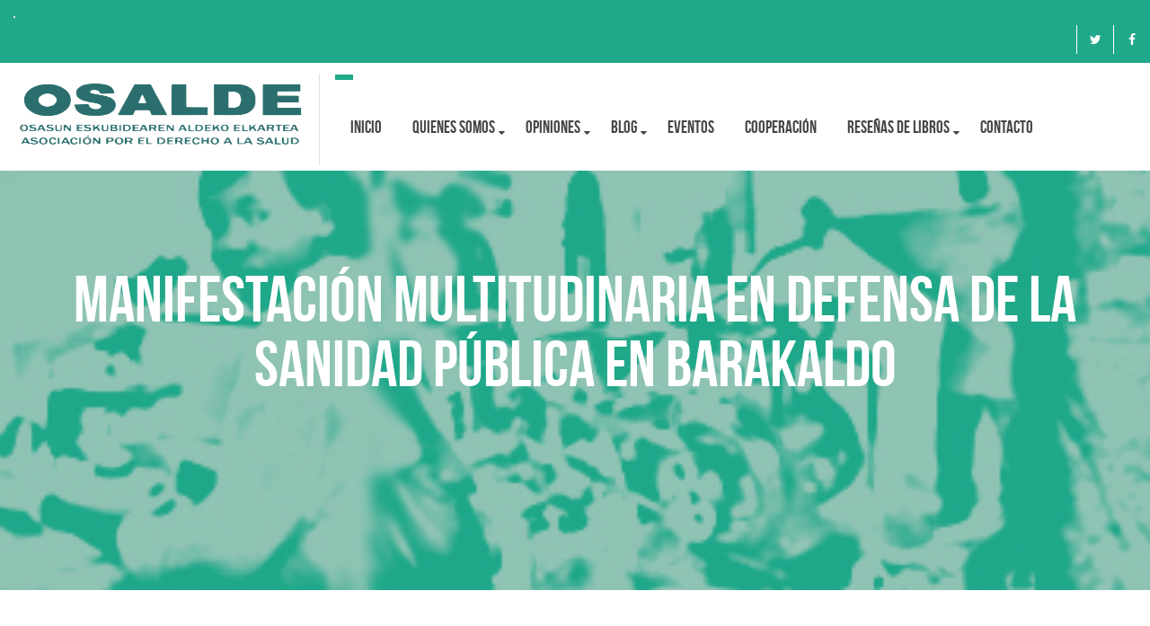

--- FILE ---
content_type: text/html; charset=UTF-8
request_url: https://osalde.org/manifestacion-multitudinaria-en-defensa-de-la-sanidad-publica-en-barakaldo/
body_size: 20729
content:
<!DOCTYPE html>
<!--[if IE 7]><html class="ie ie7" lang="es">
<![endif]-->
<!--[if IE 8]><html class="ie ie8" lang="es">
<![endif]-->
<!--[if !(IE 7) | !(IE 8) ]><!--><html lang="es">
<!--<![endif]--><head><script data-no-optimize="1">var litespeed_docref=sessionStorage.getItem("litespeed_docref");litespeed_docref&&(Object.defineProperty(document,"referrer",{get:function(){return litespeed_docref}}),sessionStorage.removeItem("litespeed_docref"));</script> <meta charset="UTF-8"><meta name="viewport" content="width=device-width, initial-scale=1, maximum-scale=1"><link rel="profile" href="http://gmpg.org/xfn/11"><link rel="pingback" href="https://osalde.org/xmlrpc.php"> <script type="litespeed/javascript">var et_site_url='https://osalde.org';var et_post_id='16342';function et_core_page_resource_fallback(a,b){"undefined"===typeof b&&(b=a.sheet.cssRules&&0===a.sheet.cssRules.length);b&&(a.onerror=null,a.onload=null,a.href?a.href=et_site_url+"/?et_core_page_resource="+a.id+et_post_id:a.src&&(a.src=et_site_url+"/?et_core_page_resource="+a.id+et_post_id))}</script><title>Manifestación multitudinaria en defensa de la sanidad pública en Barakaldo &#8211; OSALDE</title><meta name='robots' content='max-image-preview:large' /><style>img:is([sizes="auto" i], [sizes^="auto," i]) { contain-intrinsic-size: 3000px 1500px }</style><link rel='dns-prefetch' href='//www.googletagmanager.com' /><link rel='dns-prefetch' href='//fonts.googleapis.com' /><link rel="alternate" type="application/rss+xml" title="OSALDE &raquo; Feed" href="https://osalde.org/feed/" /><link rel="alternate" type="application/rss+xml" title="OSALDE &raquo; Feed de los comentarios" href="https://osalde.org/comments/feed/" /><link data-optimized="2" rel="stylesheet" href="https://osalde.org/wp-content/litespeed/css/47beaaee53ed743b0e2f1db60c308940.css?ver=2cd34" /><style id='create-block-campaignblock-style-inline-css' type='text/css'>/*!***************************************************************************************************************************************************************************************************************************************!*\
  !*** css ./node_modules/css-loader/dist/cjs.js??ruleSet[1].rules[4].use[1]!./node_modules/postcss-loader/dist/cjs.js??ruleSet[1].rules[4].use[2]!./node_modules/sass-loader/dist/cjs.js??ruleSet[1].rules[4].use[3]!./src/style.scss ***!
  \***************************************************************************************************************************************************************************************************************************************/
/**
 * The following styles get applied both on the front of your site
 * and in the editor.
 *
 * Replace them with your own styles or remove the file completely.
 */
.wp-block-create-block-campaignblock {
  background-color: white;
  padding: 20px;
  text-align: center;
}

.wp-block-create-block-campaignblock .charitable-logo {
  margin-left: auto;
  margin-right: auto;
  display: table;
}

/*# sourceMappingURL=style-index.css.map*/</style><style id='charitable-campaigns-block-style-inline-css' type='text/css'>/*!***************************************************************************************************************************************************************************************************************************************!*\
  !*** css ./node_modules/css-loader/dist/cjs.js??ruleSet[1].rules[4].use[1]!./node_modules/postcss-loader/dist/cjs.js??ruleSet[1].rules[4].use[2]!./node_modules/sass-loader/dist/cjs.js??ruleSet[1].rules[4].use[3]!./src/style.scss ***!
  \***************************************************************************************************************************************************************************************************************************************/
/**
 * The following styles get applied both on the front of your site
 * and in the editor.
 *
 * Replace them with your own styles or remove the file completely.
 */
 .wp-block-charitable-campaigns-block {
  background-color: white;
  padding: 20px;
  text-align: center;
}
.wp-block-charitable-campaigns-block h5 {
  margin: 0 auto;
  margin-top: 0 !important;
  margin-bottom: 0px !important;
}
.wp-block-charitable-campaigns-block p {
  font-size: 11px;
  line-height: 16px;
  text-align: center;
  font-weight: 400;
  font-family: "Inter var", -apple-system, BlinkMacSystemFont, "Helvetica Neue", Helvetica, sans-serif !important;
}
.wp-block-charitable-campaigns-block .charitable-logo {
  margin-left: auto;
  margin-right: auto;
  display: table;
}
/*# sourceMappingURL=style-index.css.map*/</style><style id='charitable-donations-block-style-inline-css' type='text/css'>/*!***************************************************************************************************************************************************************************************************************************************!*\
  !*** css ./node_modules/css-loader/dist/cjs.js??ruleSet[1].rules[4].use[1]!./node_modules/postcss-loader/dist/cjs.js??ruleSet[1].rules[4].use[2]!./node_modules/sass-loader/dist/cjs.js??ruleSet[1].rules[4].use[3]!./src/style.scss ***!
  \***************************************************************************************************************************************************************************************************************************************/
/**
 * The following styles get applied both on the front of your site
 * and in the editor.
 *
 * Replace them with your own styles or remove the file completely.
 */
 .wp-block-charitable-donations-block {
  background-color: white;
  padding: 20px;
  text-align: center;
}
.wp-block-charitable-donations-block h5 {
  margin: 0 auto;
  margin-top: 0 !important;
  margin-bottom: 0px !important;
}
.wp-block-charitable-donations-block p {
  font-size: 11px;
  line-height: 16px;
  text-align: center;
  font-weight: 400;
  font-family: "Inter var", -apple-system, BlinkMacSystemFont, "Helvetica Neue", Helvetica, sans-serif !important;
}
.wp-block-charitable-donations-block .charitable-logo {
  margin-left: auto;
  margin-right: auto;
  display: table;
}
/*# sourceMappingURL=style-index.css.map*/</style><style id='charitable-donors-block-style-inline-css' type='text/css'>/*!***************************************************************************************************************************************************************************************************************************************!*\
  !*** css ./node_modules/css-loader/dist/cjs.js??ruleSet[1].rules[4].use[1]!./node_modules/postcss-loader/dist/cjs.js??ruleSet[1].rules[4].use[2]!./node_modules/sass-loader/dist/cjs.js??ruleSet[1].rules[4].use[3]!./src/style.scss ***!
  \***************************************************************************************************************************************************************************************************************************************/
/**
 * The following styles get applied both on the front of your site
 * and in the editor.
 *
 * Replace them with your own styles or remove the file completely.
 */
.wp-block-charitable-donors-block {
  background-color: white;
  padding: 20px;
  text-align: center;
}

.wp-block-charitable-donors-block h5 {
  margin: 0 auto;
  margin-top: 0 !important;
  margin-bottom: 0px !important;
}

.wp-block-charitable-donors-block p {
  font-size: 11px;
  line-height: 16px;
  text-align: center;
  font-weight: 400;
  font-family: "Inter var", -apple-system, BlinkMacSystemFont, "Helvetica Neue", Helvetica, sans-serif !important;
}

.wp-block-charitable-donors-block .charitable-logo {
  margin-left: auto;
  margin-right: auto;
  display: table;
}

/*# sourceMappingURL=style-index.css.map*/</style><style id='charitable-donation-button-style-inline-css' type='text/css'>/*!***************************************************************************************************************************************************************************************************************************************!*\
  !*** css ./node_modules/css-loader/dist/cjs.js??ruleSet[1].rules[4].use[1]!./node_modules/postcss-loader/dist/cjs.js??ruleSet[1].rules[4].use[2]!./node_modules/sass-loader/dist/cjs.js??ruleSet[1].rules[4].use[3]!./src/style.scss ***!
  \***************************************************************************************************************************************************************************************************************************************/
/**
 * The following styles get applied both on the front of your site
 * and in the editor.
 *
 * Replace them with your own styles or remove the file completely.
 */
 .wp-block-charitable-donation-button {
  background-color: white;
  padding: 20px;
  text-align: center;
}
.wp-block-charitable-donation-button h5 {
  margin: 0 auto;
  margin-top: 0 !important;
  margin-bottom: 0px !important;
}
.wp-block-charitable-donation-button p {
  font-size: 11px;
  line-height: 16px;
  text-align: center;
  font-weight: 400;
  font-family: "Inter var", -apple-system, BlinkMacSystemFont, "Helvetica Neue", Helvetica, sans-serif !important;
}
.wp-block-charitable-donation-button .charitable-logo {
  margin-left: auto;
  margin-right: auto;
  display: table;
}

/*# sourceMappingURL=style-index.css.map*/</style><style id='charitable-campaign-progress-bar-style-inline-css' type='text/css'>/*!***************************************************************************************************************************************************************************************************************************************!*\
  !*** css ./node_modules/css-loader/dist/cjs.js??ruleSet[1].rules[4].use[1]!./node_modules/postcss-loader/dist/cjs.js??ruleSet[1].rules[4].use[2]!./node_modules/sass-loader/dist/cjs.js??ruleSet[1].rules[4].use[3]!./src/style.scss ***!
  \***************************************************************************************************************************************************************************************************************************************/
/**
 * The following styles get applied both on the front of your site
 * and in the editor.
 *
 * Replace them with your own styles or remove the file completely.
 */
.wp-block-charitable-campaign-progress-bar {
  background-color: white;
  padding: 20px;
  text-align: center;
}

.wp-block-charitable-campaign-progress-bar h5 {
  margin: 0 auto;
  margin-top: 0 !important;
  margin-bottom: 0px !important;
}

.wp-block-charitable-campaign-progress-bar p {
  font-size: 11px;
  line-height: 16px;
  text-align: center;
  font-weight: 400;
  font-family: "Inter var", -apple-system, BlinkMacSystemFont, "Helvetica Neue", Helvetica, sans-serif !important;
}

.wp-block-charitable-campaign-progress-bar .charitable-logo {
  margin-left: auto;
  margin-right: auto;
  display: table;
}

/*# sourceMappingURL=style-index.css.map*/</style><style id='charitable-campaign-stats-style-inline-css' type='text/css'>/*!***************************************************************************************************************************************************************************************************************************************!*\
  !*** css ./node_modules/css-loader/dist/cjs.js??ruleSet[1].rules[4].use[1]!./node_modules/postcss-loader/dist/cjs.js??ruleSet[1].rules[4].use[2]!./node_modules/sass-loader/dist/cjs.js??ruleSet[1].rules[4].use[3]!./src/style.scss ***!
  \***************************************************************************************************************************************************************************************************************************************/
/**
 * The following styles get applied both on the front of your site
 * and in the editor.
 *
 * Replace them with your own styles or remove the file completely.
 */
.wp-block-charitable-campaign-stats {
  background-color: white;
  padding: 20px;
  text-align: center;
}

.wp-block-charitable-campaign-stats h5 {
  margin: 0 auto;
  margin-top: 0 !important;
  margin-bottom: 0px !important;
}

.wp-block-charitable-campaign-stats p {
  font-size: 11px;
  line-height: 16px;
  text-align: center;
  font-weight: 400;
  font-family: "Inter var", -apple-system, BlinkMacSystemFont, "Helvetica Neue", Helvetica, sans-serif !important;
}

.wp-block-charitable-campaign-stats .charitable-logo {
  margin-left: auto;
  margin-right: auto;
  display: table;
}

/*# sourceMappingURL=style-index.css.map*/</style><style id='charitable-my-donations-style-inline-css' type='text/css'>/*!***************************************************************************************************************************************************************************************************************************************!*\
  !*** css ./node_modules/css-loader/dist/cjs.js??ruleSet[1].rules[4].use[1]!./node_modules/postcss-loader/dist/cjs.js??ruleSet[1].rules[4].use[2]!./node_modules/sass-loader/dist/cjs.js??ruleSet[1].rules[4].use[3]!./src/style.scss ***!
  \***************************************************************************************************************************************************************************************************************************************/
/**
 * The following styles get applied both on the front of your site
 * and in the editor.
 *
 * Replace them with your own styles or remove the file completely.
 */
.wp-block-charitable-my-donations {
  background-color: white;
  padding: 20px;
  text-align: center;
}

.wp-block-charitable-my-donations h5 {
  margin: 0 auto;
  margin-top: 0 !important;
  margin-bottom: 0px !important;
}

.wp-block-charitable-my-donations p {
  font-size: 11px;
  line-height: 16px;
  text-align: center;
  font-weight: 400;
  font-family: "Inter var", -apple-system, BlinkMacSystemFont, "Helvetica Neue", Helvetica, sans-serif !important;
}

.wp-block-charitable-my-donations .charitable-logo {
  margin-left: auto;
  margin-right: auto;
  display: table;
}

/*# sourceMappingURL=style-index.css.map*/</style><style id='classic-theme-styles-inline-css' type='text/css'>/*! This file is auto-generated */
.wp-block-button__link{color:#fff;background-color:#32373c;border-radius:9999px;box-shadow:none;text-decoration:none;padding:calc(.667em + 2px) calc(1.333em + 2px);font-size:1.125em}.wp-block-file__button{background:#32373c;color:#fff;text-decoration:none}</style><style id='global-styles-inline-css' type='text/css'>:root{--wp--preset--aspect-ratio--square: 1;--wp--preset--aspect-ratio--4-3: 4/3;--wp--preset--aspect-ratio--3-4: 3/4;--wp--preset--aspect-ratio--3-2: 3/2;--wp--preset--aspect-ratio--2-3: 2/3;--wp--preset--aspect-ratio--16-9: 16/9;--wp--preset--aspect-ratio--9-16: 9/16;--wp--preset--color--black: #000000;--wp--preset--color--cyan-bluish-gray: #abb8c3;--wp--preset--color--white: #ffffff;--wp--preset--color--pale-pink: #f78da7;--wp--preset--color--vivid-red: #cf2e2e;--wp--preset--color--luminous-vivid-orange: #ff6900;--wp--preset--color--luminous-vivid-amber: #fcb900;--wp--preset--color--light-green-cyan: #7bdcb5;--wp--preset--color--vivid-green-cyan: #00d084;--wp--preset--color--pale-cyan-blue: #8ed1fc;--wp--preset--color--vivid-cyan-blue: #0693e3;--wp--preset--color--vivid-purple: #9b51e0;--wp--preset--gradient--vivid-cyan-blue-to-vivid-purple: linear-gradient(135deg,rgba(6,147,227,1) 0%,rgb(155,81,224) 100%);--wp--preset--gradient--light-green-cyan-to-vivid-green-cyan: linear-gradient(135deg,rgb(122,220,180) 0%,rgb(0,208,130) 100%);--wp--preset--gradient--luminous-vivid-amber-to-luminous-vivid-orange: linear-gradient(135deg,rgba(252,185,0,1) 0%,rgba(255,105,0,1) 100%);--wp--preset--gradient--luminous-vivid-orange-to-vivid-red: linear-gradient(135deg,rgba(255,105,0,1) 0%,rgb(207,46,46) 100%);--wp--preset--gradient--very-light-gray-to-cyan-bluish-gray: linear-gradient(135deg,rgb(238,238,238) 0%,rgb(169,184,195) 100%);--wp--preset--gradient--cool-to-warm-spectrum: linear-gradient(135deg,rgb(74,234,220) 0%,rgb(151,120,209) 20%,rgb(207,42,186) 40%,rgb(238,44,130) 60%,rgb(251,105,98) 80%,rgb(254,248,76) 100%);--wp--preset--gradient--blush-light-purple: linear-gradient(135deg,rgb(255,206,236) 0%,rgb(152,150,240) 100%);--wp--preset--gradient--blush-bordeaux: linear-gradient(135deg,rgb(254,205,165) 0%,rgb(254,45,45) 50%,rgb(107,0,62) 100%);--wp--preset--gradient--luminous-dusk: linear-gradient(135deg,rgb(255,203,112) 0%,rgb(199,81,192) 50%,rgb(65,88,208) 100%);--wp--preset--gradient--pale-ocean: linear-gradient(135deg,rgb(255,245,203) 0%,rgb(182,227,212) 50%,rgb(51,167,181) 100%);--wp--preset--gradient--electric-grass: linear-gradient(135deg,rgb(202,248,128) 0%,rgb(113,206,126) 100%);--wp--preset--gradient--midnight: linear-gradient(135deg,rgb(2,3,129) 0%,rgb(40,116,252) 100%);--wp--preset--font-size--small: 13px;--wp--preset--font-size--medium: 20px;--wp--preset--font-size--large: 36px;--wp--preset--font-size--x-large: 42px;--wp--preset--spacing--20: 0.44rem;--wp--preset--spacing--30: 0.67rem;--wp--preset--spacing--40: 1rem;--wp--preset--spacing--50: 1.5rem;--wp--preset--spacing--60: 2.25rem;--wp--preset--spacing--70: 3.38rem;--wp--preset--spacing--80: 5.06rem;--wp--preset--shadow--natural: 6px 6px 9px rgba(0, 0, 0, 0.2);--wp--preset--shadow--deep: 12px 12px 50px rgba(0, 0, 0, 0.4);--wp--preset--shadow--sharp: 6px 6px 0px rgba(0, 0, 0, 0.2);--wp--preset--shadow--outlined: 6px 6px 0px -3px rgba(255, 255, 255, 1), 6px 6px rgba(0, 0, 0, 1);--wp--preset--shadow--crisp: 6px 6px 0px rgba(0, 0, 0, 1);}:where(.is-layout-flex){gap: 0.5em;}:where(.is-layout-grid){gap: 0.5em;}body .is-layout-flex{display: flex;}.is-layout-flex{flex-wrap: wrap;align-items: center;}.is-layout-flex > :is(*, div){margin: 0;}body .is-layout-grid{display: grid;}.is-layout-grid > :is(*, div){margin: 0;}:where(.wp-block-columns.is-layout-flex){gap: 2em;}:where(.wp-block-columns.is-layout-grid){gap: 2em;}:where(.wp-block-post-template.is-layout-flex){gap: 1.25em;}:where(.wp-block-post-template.is-layout-grid){gap: 1.25em;}.has-black-color{color: var(--wp--preset--color--black) !important;}.has-cyan-bluish-gray-color{color: var(--wp--preset--color--cyan-bluish-gray) !important;}.has-white-color{color: var(--wp--preset--color--white) !important;}.has-pale-pink-color{color: var(--wp--preset--color--pale-pink) !important;}.has-vivid-red-color{color: var(--wp--preset--color--vivid-red) !important;}.has-luminous-vivid-orange-color{color: var(--wp--preset--color--luminous-vivid-orange) !important;}.has-luminous-vivid-amber-color{color: var(--wp--preset--color--luminous-vivid-amber) !important;}.has-light-green-cyan-color{color: var(--wp--preset--color--light-green-cyan) !important;}.has-vivid-green-cyan-color{color: var(--wp--preset--color--vivid-green-cyan) !important;}.has-pale-cyan-blue-color{color: var(--wp--preset--color--pale-cyan-blue) !important;}.has-vivid-cyan-blue-color{color: var(--wp--preset--color--vivid-cyan-blue) !important;}.has-vivid-purple-color{color: var(--wp--preset--color--vivid-purple) !important;}.has-black-background-color{background-color: var(--wp--preset--color--black) !important;}.has-cyan-bluish-gray-background-color{background-color: var(--wp--preset--color--cyan-bluish-gray) !important;}.has-white-background-color{background-color: var(--wp--preset--color--white) !important;}.has-pale-pink-background-color{background-color: var(--wp--preset--color--pale-pink) !important;}.has-vivid-red-background-color{background-color: var(--wp--preset--color--vivid-red) !important;}.has-luminous-vivid-orange-background-color{background-color: var(--wp--preset--color--luminous-vivid-orange) !important;}.has-luminous-vivid-amber-background-color{background-color: var(--wp--preset--color--luminous-vivid-amber) !important;}.has-light-green-cyan-background-color{background-color: var(--wp--preset--color--light-green-cyan) !important;}.has-vivid-green-cyan-background-color{background-color: var(--wp--preset--color--vivid-green-cyan) !important;}.has-pale-cyan-blue-background-color{background-color: var(--wp--preset--color--pale-cyan-blue) !important;}.has-vivid-cyan-blue-background-color{background-color: var(--wp--preset--color--vivid-cyan-blue) !important;}.has-vivid-purple-background-color{background-color: var(--wp--preset--color--vivid-purple) !important;}.has-black-border-color{border-color: var(--wp--preset--color--black) !important;}.has-cyan-bluish-gray-border-color{border-color: var(--wp--preset--color--cyan-bluish-gray) !important;}.has-white-border-color{border-color: var(--wp--preset--color--white) !important;}.has-pale-pink-border-color{border-color: var(--wp--preset--color--pale-pink) !important;}.has-vivid-red-border-color{border-color: var(--wp--preset--color--vivid-red) !important;}.has-luminous-vivid-orange-border-color{border-color: var(--wp--preset--color--luminous-vivid-orange) !important;}.has-luminous-vivid-amber-border-color{border-color: var(--wp--preset--color--luminous-vivid-amber) !important;}.has-light-green-cyan-border-color{border-color: var(--wp--preset--color--light-green-cyan) !important;}.has-vivid-green-cyan-border-color{border-color: var(--wp--preset--color--vivid-green-cyan) !important;}.has-pale-cyan-blue-border-color{border-color: var(--wp--preset--color--pale-cyan-blue) !important;}.has-vivid-cyan-blue-border-color{border-color: var(--wp--preset--color--vivid-cyan-blue) !important;}.has-vivid-purple-border-color{border-color: var(--wp--preset--color--vivid-purple) !important;}.has-vivid-cyan-blue-to-vivid-purple-gradient-background{background: var(--wp--preset--gradient--vivid-cyan-blue-to-vivid-purple) !important;}.has-light-green-cyan-to-vivid-green-cyan-gradient-background{background: var(--wp--preset--gradient--light-green-cyan-to-vivid-green-cyan) !important;}.has-luminous-vivid-amber-to-luminous-vivid-orange-gradient-background{background: var(--wp--preset--gradient--luminous-vivid-amber-to-luminous-vivid-orange) !important;}.has-luminous-vivid-orange-to-vivid-red-gradient-background{background: var(--wp--preset--gradient--luminous-vivid-orange-to-vivid-red) !important;}.has-very-light-gray-to-cyan-bluish-gray-gradient-background{background: var(--wp--preset--gradient--very-light-gray-to-cyan-bluish-gray) !important;}.has-cool-to-warm-spectrum-gradient-background{background: var(--wp--preset--gradient--cool-to-warm-spectrum) !important;}.has-blush-light-purple-gradient-background{background: var(--wp--preset--gradient--blush-light-purple) !important;}.has-blush-bordeaux-gradient-background{background: var(--wp--preset--gradient--blush-bordeaux) !important;}.has-luminous-dusk-gradient-background{background: var(--wp--preset--gradient--luminous-dusk) !important;}.has-pale-ocean-gradient-background{background: var(--wp--preset--gradient--pale-ocean) !important;}.has-electric-grass-gradient-background{background: var(--wp--preset--gradient--electric-grass) !important;}.has-midnight-gradient-background{background: var(--wp--preset--gradient--midnight) !important;}.has-small-font-size{font-size: var(--wp--preset--font-size--small) !important;}.has-medium-font-size{font-size: var(--wp--preset--font-size--medium) !important;}.has-large-font-size{font-size: var(--wp--preset--font-size--large) !important;}.has-x-large-font-size{font-size: var(--wp--preset--font-size--x-large) !important;}
:where(.wp-block-post-template.is-layout-flex){gap: 1.25em;}:where(.wp-block-post-template.is-layout-grid){gap: 1.25em;}
:where(.wp-block-columns.is-layout-flex){gap: 2em;}:where(.wp-block-columns.is-layout-grid){gap: 2em;}
:root :where(.wp-block-pullquote){font-size: 1.5em;line-height: 1.6;}</style> <script id="charitable-sessions-js-extra" type="litespeed/javascript">var CHARITABLE_SESSION={"ajaxurl":"https:\/\/osalde.org\/wp-admin\/admin-ajax.php","id":"","cookie_name":"charitable_session","expiration":"86400","expiration_variant":"82800","secure":"","cookie_path":"\/","cookie_domain":"","generated_id":"6a8ef9dbb46351cfbc38b800be4899b5","disable_cookie":""}</script> <script type="litespeed/javascript" data-src="https://osalde.org/wp-includes/js/jquery/jquery.min.js" id="jquery-core-js"></script> <script id="layerslider-utils-js-extra" type="litespeed/javascript">var LS_Meta={"v":"7.8.0","fixGSAP":"1"}</script> <script type="litespeed/javascript" data-src="https://osalde.org/wp-content/plugins/LayerSlider/assets/static/layerslider/js/layerslider.kreaturamedia.jquery.js" id="layerslider-js"></script> <script id="jquery-ui-datepicker-js-after" type="litespeed/javascript">jQuery(function(jQuery){jQuery.datepicker.setDefaults({"closeText":"Cerrar","currentText":"Hoy","monthNames":["enero","febrero","marzo","abril","mayo","junio","julio","agosto","septiembre","octubre","noviembre","diciembre"],"monthNamesShort":["Ene","Feb","Mar","Abr","May","Jun","Jul","Ago","Sep","Oct","Nov","Dic"],"nextText":"Siguiente","prevText":"Anterior","dayNames":["domingo","lunes","martes","mi\u00e9rcoles","jueves","viernes","s\u00e1bado"],"dayNamesShort":["Dom","Lun","Mar","Mi\u00e9","Jue","Vie","S\u00e1b"],"dayNamesMin":["D","L","M","X","J","V","S"],"dateFormat":"d MM, yy","firstDay":1,"isRTL":!1})})</script> <script id="events-manager-js-extra" type="litespeed/javascript">var EM={"ajaxurl":"https:\/\/osalde.org\/wp-admin\/admin-ajax.php","locationajaxurl":"https:\/\/osalde.org\/wp-admin\/admin-ajax.php?action=locations_search","firstDay":"1","locale":"es","dateFormat":"yy-mm-dd","ui_css":"https:\/\/osalde.org\/wp-content\/plugins\/events-manager\/includes\/css\/jquery-ui\/build.min.css","show24hours":"1","is_ssl":"1","autocomplete_limit":"10","calendar":{"breakpoints":{"small":560,"medium":908,"large":!1},"month_format":"M Y"},"phone":"","datepicker":{"format":"d\/m\/Y","locale":"es"},"search":{"breakpoints":{"small":650,"medium":850,"full":!1}},"url":"https:\/\/osalde.org\/wp-content\/plugins\/events-manager","assets":{"input.em-uploader":{"js":{"em-uploader":{"url":"https:\/\/osalde.org\/wp-content\/plugins\/events-manager\/includes\/js\/em-uploader.js?v=7.2.3.1","event":"em_uploader_ready"}}},".em-event-editor":{"js":{"event-editor":{"url":"https:\/\/osalde.org\/wp-content\/plugins\/events-manager\/includes\/js\/events-manager-event-editor.js?v=7.2.3.1","event":"em_event_editor_ready"}},"css":{"event-editor":"https:\/\/osalde.org\/wp-content\/plugins\/events-manager\/includes\/css\/events-manager-event-editor.min.css?v=7.2.3.1"}},".em-recurrence-sets, .em-timezone":{"js":{"luxon":{"url":"luxon\/luxon.js?v=7.2.3.1","event":"em_luxon_ready"}}},".em-booking-form, #em-booking-form, .em-booking-recurring, .em-event-booking-form":{"js":{"em-bookings":{"url":"https:\/\/osalde.org\/wp-content\/plugins\/events-manager\/includes\/js\/bookingsform.js?v=7.2.3.1","event":"em_booking_form_js_loaded"}}},"#em-opt-archetypes":{"js":{"archetypes":"https:\/\/osalde.org\/wp-content\/plugins\/events-manager\/includes\/js\/admin-archetype-editor.js?v=7.2.3.1","archetypes_ms":"https:\/\/osalde.org\/wp-content\/plugins\/events-manager\/includes\/js\/admin-archetypes.js?v=7.2.3.1","qs":"qs\/qs.js?v=7.2.3.1"}}},"cached":"1","txt_search":"Buscar","txt_searching":"Buscando...","txt_loading":"Cargando..."}</script> <!--[if lt IE 9]> <script type="text/javascript" src="https://osalde.org/wp-content/themes/theneeds/frontend/js/html5shive.js" id="html5shiv-js"></script> <![endif]--> <script type="litespeed/javascript" data-src="https://www.googletagmanager.com/gtag/js?id=GT-W6VMQCQ" id="google_gtagjs-js"></script> <script id="google_gtagjs-js-after" type="litespeed/javascript">window.dataLayer=window.dataLayer||[];function gtag(){dataLayer.push(arguments)}
gtag("set","linker",{"domains":["osalde.org"]});gtag("js",new Date());gtag("set","developer_id.dZTNiMT",!0);gtag("config","GT-W6VMQCQ")</script> <script id="utils-js-extra" type="litespeed/javascript">var userSettings={"url":"\/","uid":"0","time":"1769828601","secure":"1"}</script> <script></script><meta name="generator" content="Powered by LayerSlider 7.8.0 - Build Heros, Sliders, and Popups. Create Animations and Beautiful, Rich Web Content as Easy as Never Before on WordPress." /><link rel="https://api.w.org/" href="https://osalde.org/wp-json/" /><link rel="alternate" title="JSON" type="application/json" href="https://osalde.org/wp-json/wp/v2/posts/16342" /><link rel="EditURI" type="application/rsd+xml" title="RSD" href="https://osalde.org/xmlrpc.php?rsd" /><link rel="canonical" href="https://osalde.org/manifestacion-multitudinaria-en-defensa-de-la-sanidad-publica-en-barakaldo/" /><link rel='shortlink' href='https://osalde.org/?p=16342' /><link rel="alternate" title="oEmbed (JSON)" type="application/json+oembed" href="https://osalde.org/wp-json/oembed/1.0/embed?url=https%3A%2F%2Fosalde.org%2Fmanifestacion-multitudinaria-en-defensa-de-la-sanidad-publica-en-barakaldo%2F" /><link rel="alternate" title="oEmbed (XML)" type="text/xml+oembed" href="https://osalde.org/wp-json/oembed/1.0/embed?url=https%3A%2F%2Fosalde.org%2Fmanifestacion-multitudinaria-en-defensa-de-la-sanidad-publica-en-barakaldo%2F&#038;format=xml" /> <script type="litespeed/javascript">var ajaxurl='https://osalde.org/wp-admin/admin-ajax.php'</script> <meta name="generator" content="Site Kit by Google 1.171.0" /><style type="text/css" id="et-bloom-custom-css">.et_bloom .et_bloom_optin_1 .et_bloom_form_content { background-color: #ededed !important; } .et_bloom .et_bloom_optin_1 .et_bloom_form_container .et_bloom_form_header { background-color: #ffffff !important; } .et_bloom .et_bloom_optin_1 .et_bloom_form_content button { background-color: #a153e0 !important; } .et_bloom .et_bloom_optin_1 .et_bloom_form_content .et_bloom_fields i { color: #a153e0 !important; } .et_bloom .et_bloom_optin_1 .et_bloom_form_content .et_bloom_custom_field_radio i:before { background: #a153e0 !important; } .et_bloom .et_bloom_optin_1 .et_bloom_form_content button { background-color: #a153e0 !important; } .et_bloom .et_bloom_optin_1 .et_bloom_form_container h2, .et_bloom .et_bloom_optin_1 .et_bloom_form_container h2 span, .et_bloom .et_bloom_optin_1 .et_bloom_form_container h2 strong { font-family: "Open Sans", Helvetica, Arial, Lucida, sans-serif; }.et_bloom .et_bloom_optin_1 .et_bloom_form_container p, .et_bloom .et_bloom_optin_1 .et_bloom_form_container p span, .et_bloom .et_bloom_optin_1 .et_bloom_form_container p strong, .et_bloom .et_bloom_optin_1 .et_bloom_form_container form input, .et_bloom .et_bloom_optin_1 .et_bloom_form_container form button span { font-family: "Open Sans", Helvetica, Arial, Lucida, sans-serif; }</style><link rel="preload" href="https://osalde.org/wp-content/plugins/bloom/core/admin/fonts/modules.ttf" as="font" crossorigin="anonymous"> <script type="text/JavaScript">var ajaxurl = 'https://osalde.org/wp-admin/admin-ajax.php';
		var directory_url = 'https://osalde.org/wp-content/themes/theneeds';</script> <style type="text/css">body, .main-content{background:;}body h1{ font-size:72px !important; }body h2{ font-size:52px !important; }body h3{ font-size:30px !important; }body h4{ font-size:26px !important; }body h5{ font-size:20px !important; }body h6{ font-size:18px !important; }body p{font-size:14px !important;}body p { font-family:"Roboto" !important;}h1, h2, h3, h4, h5, h6{}#nav{font-family:"Open Sans",sans-serif;}</style><style id="stylesheet">::selection {

			background: #1fa88a; /* Safari */

			color:#fff;

		}

		::-moz-selection {

			background: #1fa88a; /* Firefox */

			color:#fff;

		}
		 
		{
			background-color:#1fa88a; 

			color:#fff;

		}.top-bar .holder, .top-bar .holder:before, #nav li:hover > a, #nav li ul li a:hover, #nav li ul li:hover > a, .search-box, .top-bar .left-box .dropdown-menu li a:hover, .welcome-section .box:hover .icon-col:before, .donate-goal-box .progress-bar, .causes-style-1 .owl-theme .owl-dots .owl-dot.active span, .causes-style-1 .owl-theme .owl-dots .owl-dot:hover span, .event-style-1 .bx-wrapper .bx-pager.bx-default-pager a:hover, .event-style-1 .bx-wrapper .bx-pager.bx-default-pager a.active, .event-style-1 a.plus, .style-1 .text-box:before, .testimonial-style-1 .owl-theme .owl-dots .owl-dot.active span, .testimonial-style-1 .owl-theme .owl-dots .owl-dot:hover span, .team-social-box-1, .team-style-1 .box .text-box, .team-style-1 .box .team-social-box-1 ul li a:hover, .project-style-1 .owl-theme .owl-controls .owl-nav [class*="owl-"]:hover, .testimonial-style-2 .bx-wrapper .bx-pager.bx-default-pager a:hover, .testimonial-style-2 .bx-wrapper .bx-pager.bx-default-pager a.active, .shop-style-1 .box .text-box a.like:hover, .inner-header .top-bar, #filter li a:hover, #filter .current, #filter li a.selected, .pagination-box .pagination > li > a:hover, .pagination-box .pagination > li > span:hover, .pagination-box .pagination > li > a:focus, .pagination-box .pagination > li > span:focus, .pagination-box .pagination li.active a, .gallery-section .thumb .caption:before, .gallery-section .thumb .caption:after, .review-section .nav-tabs > li.active > a, .review-section .nav-tabs > li.active > a:hover, .review-section .nav-tabs > li.active > a:focus, .shop-slider .owl-theme .owl-dots .owl-dot.active span, .shop-slider .owl-theme .owl-dots .owl-dot:hover span, .team-style-2 .box, .coming-soon .countdown-amount:before, .coming-soon .inner a.btn-style-1:after, input.radio:checked + label > span.show-hover, .testimonial-style-3 .owl-theme .owl-dots .owl-dot.active span, .testimonial-style-3 .owl-theme .owl-dots .owl-dot:hover span, .style-1 .frame .sticky, .recent-news .owl-theme .owl-controls .owl-nav [class*="owl-"]:hover, .news-grid blockquote, .share-row ul li a:hover, .event-timer .countdown-section, .logo-row .navbar-toggle, .logo-row .navbar-inverse .navbar-toggle:hover, .logo-row .navbar-inverse .navbar-toggle:focus, a.btn-style-1, .logo-row a.btn-donate, .donate-goal-box a.btn-style-1:after, .event-style-1-box .right-box a.btn-detail:after, .event-style-1-box:hover a.btn-detail, .join-form input[type="submit"], .newsletter-box form button[type="submit"], .comment-box input[type="submit"], .coming-soon .inner form input[type="submit"], .form-row input[type="submit"], .sidebar-box .newsletter-box-2 form button[type="submit"], .contact-row form input[type="submit"], .contact-form form input[type="submit"],.top-bar .holder:after{
				
			background-color:#1fa88a; 
		}.heading-style-1 span.title, .heading-style-1 em, .welcome-section .box .icon-col, .welcome-section .box .icon-col:before, .welcome-section .box:hover .text-col h4 a, .causes-style-1 .box .text-box a.link .fa, .causes-goal-box strong.amount, .pie-title-center b, .event-style-1-box a.link .fa, .event-style-1-box .left-box p a:hover, .event-style-1-box:hover strong.date, .style-1 a.link .fa, .style-1 a.btn-more, .style-1:hover, .team-style-1 .box:hover .team-social-box-1 ul li a, .team-style-1 .box:hover .text-box h4 a, .team-style-1 .box:hover .text-box em.disp, .event-widget strong.date, .event-widget ul li:hover span.time, .tweets-box p a, .tweets-box .fa, .tweets-box span.time, .copyrights-section strong.copy a:hover, .project-style-1 .box .outer .text-box strong.month, .project-style-1 .box:hover .text-box h3 a, .shop-style-1 .box .text-box span.price, .shop-style-1 .box .text-box a.like, .shop-style-1 .box:hover .text-box h3 a, .shop-style-1 .box:hover span.cut-price, .project-3-col .text-box strong.month, .error-section .inner h1, .error-section .inner strong.title, .error-section .inner form button[type="submit"], .gallery-section .thumb .inner a.link:hover, .rating li a, .team-social-box-2 ul li a:hover, .coming-soon .countdown-amount, .coming-soon .countdown-period, .coming-soon .inner a.btn-style-1, .style-1:hover .text-box h3 a, .link-post a.link-text, .sidebar-box form button[type="submit"], .recent-widget .text-col span.date .fa, .recent-news .owl-next:before, .recent-news .owl-prev:before, .upcoming-event-widget .date-box, .sidebar-box .box a, .sidebar-box .box .fa, .sidebar-box .box span, .upcoming-event-widget .text-col a:hover, .recent-widget .text-col a:hover, .address-box ul li .fa, .address-box ul li:hover p, .address-box ul li:hover p a, .heading-col h2 span, .address-col ul li .fa, .address-col ul li:hover p, .address-col ul li:hover p a,.tags a, .cp-categories a

		{

			color:#1fa88a; 

		}.event-style-1-box:hover strong.date, .coming-soon .countdown-section:after, .logo-row .navbar-toggle, .logo-row .navbar-inverse .navbar-toggle:hover, .logo-row .navbar-inverse .navbar-toggle:focus,.tags a, .cp-categories a

		{

			border-color:#1fa88a; 

		}#inner-banner {background: #000 url(https://osalde.org/wp-content/themes/theneeds/images/inner-banner.jpg) no-repeat left top/cover }</style><style id="charitable-highlight-colour-styles">.campaign-raised .amount,.campaign-figures .amount,.donors-count,.time-left,.charitable-form-field a:not(.button),.charitable-form-fields .charitable-fieldset a:not(.button),.charitable-notice,.charitable-notice .errors a {color:;}#charitable-donation-form .charitable-notice {border-color:;}.campaign-progress-bar .bar,.donate-button,.charitable-donation-form .donation-amount.selected,.charitable-donation-amount-form .donation-amount.selected { background-color:#f89d35; }.charitable-donation-form .donation-amount.selected,.charitable-donation-amount-form .donation-amount.selected,.charitable-notice,.charitable-drag-drop-images li:hover a.remove-image,.supports-drag-drop .charitable-drag-drop-dropzone.drag-over { border-color:#f89d35; }</style><style type="text/css">#site-title a { color:#34e5b0; } 
			   body { background-color:#ededed; }</style><meta name="generator" content="Powered by WPBakery Page Builder - drag and drop page builder for WordPress."/><style type="text/css" id="custom-background-css">body.custom-background { background-color: #ededed; }</style><style media="screen">.wpglobus_flag_es{background-image:url(https://osalde.org/wp-content/plugins/wpglobus/flags/es.png)}</style><link rel="alternate" hreflang="es-ES" href="https://osalde.org/manifestacion-multitudinaria-en-defensa-de-la-sanidad-publica-en-barakaldo/" /><link rel="icon" href="https://osalde.org/wp-content/uploads/2021/07/cropped-osalde_favicon-32x32.png" sizes="32x32" /><link rel="icon" href="https://osalde.org/wp-content/uploads/2021/07/cropped-osalde_favicon-192x192.png" sizes="192x192" /><link rel="apple-touch-icon" href="https://osalde.org/wp-content/uploads/2021/07/cropped-osalde_favicon-180x180.png" /><meta name="msapplication-TileImage" content="https://osalde.org/wp-content/uploads/2021/07/cropped-osalde_favicon-270x270.png" /><style type="text/css" id="wp-custom-css">/*
Puedes añadir tu propio CSS aquí.

.custom-donation-input{
text-color:black !important;
}
.input{
text-color:black !important;
}
#input.custom-donation-input{
text-color:black !important;
}
input.custom-donation-input{
text-color:black !important;
}
input {
    -webkit-appearance: textfield;
    background-color: #999999 !important;
    -webkit-rtl-ordering: logical;
    user-select: text;
    cursor: auto;
    padding: 1px;
    border-width: 2px;
    border-style: inset;
    border-color: initial;
    border-image: initial;
}
.input {
    -webkit-appearance: textfield;
    background-color: #999999 !important;
    -webkit-rtl-ordering: logical;
    user-select: text;
    cursor: auto;
    padding: 1px;
    border-width: 2px;
    border-style: inset;
    border-color: initial;
    border-image: initial;
}

Haz clic en el icono de ayuda de arriba para averiguar más.
*/

.logo-row .holder::before {
    right: -381px !important;

}
strong.logo {
    margin: 12px 17px 5px 5px;
}
.dropdown-toggle {
	display:none !important
}
#nav li a {
  font: 19px 'bebas_neueregular';
}
div .search-box {
	display: none;
}</style><noscript><style>.wpb_animate_when_almost_visible { opacity: 1; }</style></noscript></head><body class="post-template-default single single-post postid-16342 single-format-standard custom-background et_bloom theneeds_full_width inner_page_cp  wpb-js-composer js-comp-ver-8.1 vc_responsive"><div id="wrapper" class="theme-style-1"><header id="header" class = "inner-header"><section class="top-bar"><div class="container"><div class="holder"><div class="row"><div class="col-md-7"><div class="left-box"><ul><li><div class="dropdown">
<button class="dropdown-toggle" type="button" id="dropdownMenu1" data-toggle="dropdown" aria-haspopup="true" aria-expanded="true"> <i class="fa fa-globe" aria-hidden="true"></i> Language: ENG  <i class="fa fa-angle-down" aria-hidden="true"></i> </button><ul class="dropdown-menu"></ul></div></li></ul></div></div><div class="col-md-5"><div class="right-box"><div class="login-box"></div><div class="topbar-social"><ul><li><a data-rel='tooltip' href="https://twitter.com/OSALDE_OP" title="Twitter"><i class="fa fa-twitter"></i></a></li><li><a data-rel='tooltip' href="https://www.facebook.com/OP.osalde/" title="Facebook"><i class="fa fa-facebook"></i></a></li></ul></div></div></div></div></div></div></section><section class="logo-row"><div class="container"><div class="holder"> <strong class="logo">
<a href="https://osalde.org/">
<img data-lazyloaded="1" src="[data-uri]" width="350" height="96" data-src="https://osalde.org/wp-content/uploads/2020/08/logo-osalde-35-urte-350-96.png" alt="OSALDE">
</a>
</strong><nav class="navbar navbar-inverse"><div class="navbar-header">
<button type="button" class="navbar-toggle collapsed" data-toggle="collapse" data-target="#navbar" aria-expanded="false" aria-controls="navbar">
<span class="sr-only">Toggle navigation</span>
<span class="icon-bar"></span>
<span class="icon-bar"></span>
<span class="icon-bar"></span>
</button></div><div id="navbar" class="collapse navbar-collapse"><div id="default-menu" class="header-menu"><ul id="nav" class="navbar-nav"><li id="menu-item-773" class="menu-item menu-item-type-post_type menu-item-object-page menu-item-home menu-item-773"><a href="https://osalde.org/">Inicio</a></li><li id="menu-item-2313" class="menu-item menu-item-type-custom menu-item-object-custom menu-item-has-children menu-item-2313"><a href="http://osalde.org/asociacion-por-el-derecho-a-la-salud/osalde-nuestro-compromiso/">Quienes Somos</a><ul class="sub-menu"><li id="menu-item-9514" class="menu-item menu-item-type-post_type menu-item-object-page menu-item-9514"><a href="https://osalde.org/quienes-somos-2-2/osalde-nuestro-compromiso/">Nuestro compromiso</a></li><li id="menu-item-14956" class="menu-item menu-item-type-post_type menu-item-object-page menu-item-14956"><a href="https://osalde.org/junta-directiva-prueba-nueva/">Junta Directiva de Osalde</a></li><li id="menu-item-2012" class="menu-item menu-item-type-post_type menu-item-object-page menu-item-2012"><a href="https://osalde.org/actas-junta-directiva/">Actas Junta Directiva</a></li><li id="menu-item-7876" class="menu-item menu-item-type-post_type menu-item-object-page menu-item-7876"><a href="https://osalde.org/editoriales-osalde/">Editoriales Osalde</a></li><li id="menu-item-5308" class="menu-item menu-item-type-post_type menu-item-object-page menu-item-privacy-policy menu-item-5308"><a rel="privacy-policy" href="https://osalde.org/quienes-somos-2-2/politica-de-privacidad/">Política de privacidad</a></li></ul></li><li id="menu-item-7641" class="menu-item menu-item-type-post_type menu-item-object-page menu-item-has-children menu-item-7641"><a href="https://osalde.org/editoriales-osalde/">OPINIONES</a><ul class="sub-menu"><li id="menu-item-17660" class="menu-item menu-item-type-taxonomy menu-item-object-category menu-item-17660"><a href="https://osalde.org/category/memoria/editorial/">Editorial</a></li><li id="menu-item-9635" class="menu-item menu-item-type-custom menu-item-object-custom menu-item-9635"><a href="https://osalde.org/editoriales-osalde/">Opiniones</a></li></ul></li><li id="menu-item-684" class="menu-item menu-item-type-post_type menu-item-object-page menu-item-has-children menu-item-684"><a href="https://osalde.org/blog-posts-2/">BLOG</a><ul class="sub-menu"><li id="menu-item-9979" class="menu-item menu-item-type-custom menu-item-object-custom menu-item-9979"><a href="https://osalde.org/listado-de-entradas-recientes/">Listado de entradas recientes</a></li><li id="menu-item-12916" class="menu-item menu-item-type-post_type menu-item-object-page menu-item-12916"><a href="https://osalde.org/entradas-del-blog-por-categorias/">Entradas por categorías</a></li></ul></li><li id="menu-item-18041" class="menu-item menu-item-type-post_type menu-item-object-page menu-item-18041"><a href="https://osalde.org/eventos-2/">Eventos</a></li><li id="menu-item-15713" class="menu-item menu-item-type-post_type menu-item-object-page menu-item-15713"><a href="https://osalde.org/recent-projects/">Cooperación</a></li><li id="menu-item-12981" class="menu-item menu-item-type-post_type menu-item-object-page menu-item-has-children menu-item-12981"><a href="https://osalde.org/resena-de-libros-2-2-3/">Reseñas de libros</a><ul class="sub-menu"><li id="menu-item-13684" class="menu-item menu-item-type-post_type menu-item-object-page menu-item-13684"><a href="https://osalde.org/libros-osalde/">Libros Osalde</a></li></ul></li><li id="menu-item-749" class="menu-item menu-item-type-post_type menu-item-object-page menu-item-749"><a href="https://osalde.org/quienes-somos-2-2/contact-us/">Contacto</a></li></ul></div></div></nav><div class="search-box"><div class="dropdown">
<button class="dropdown-toggle" id="dropdownMenu2" data-toggle="dropdown" aria-haspopup="true" aria-expanded="true">
<i class="fa fa-search" aria-hidden="true"></i>
</button><ul class="dropdown-menu"><li><form method="get" action="https://osalde.org/">
<input name="s" type="text" value="" placeholder="Enter Your Search" required></form></li></ul></div></div></div></div></section></header><div id="inner-banner"><div class="container"><h1>Manifestación multitudinaria en defensa de la sanidad pública en Barakaldo</h1>
<em></em></div></div><div id="main"><section class="blog-style-1 news-grid news-detail"><div class="container"><div class="row"><div id="post-16342" class="col-md-9 col-sm-8"><div class="style-1"><div class="frame">
<a><div class="post_featured_image thumbnail_image"><img data-lazyloaded="1" src="[data-uri]" width="995" height="636" data-src="https://osalde.org/wp-content/uploads/2023/02/Barakaldo-Manifestacion-Salud-Publica.jpg" class="attachment-full size-full wp-post-image" alt="" decoding="async" data-srcset="https://osalde.org/wp-content/uploads/2023/02/Barakaldo-Manifestacion-Salud-Publica.jpg 995w, https://osalde.org/wp-content/uploads/2023/02/Barakaldo-Manifestacion-Salud-Publica-768x491.jpg 768w, https://osalde.org/wp-content/uploads/2023/02/Barakaldo-Manifestacion-Salud-Publica-600x384.jpg 600w, https://osalde.org/wp-content/uploads/2023/02/Barakaldo-Manifestacion-Salud-Publica-94x60.jpg 94w, https://osalde.org/wp-content/uploads/2023/02/Barakaldo-Manifestacion-Salud-Publica-141x90.jpg 141w" data-sizes="(max-width: 995px) 100vw, 995px" /></div></a></div><div class="text-box"><h3>Manifestación multitudinaria en defensa de la sanidad pública en Barakaldo</h3><div class="clearfix"><div class="btn-row">
<a href="https://osalde.org/author/osalde/" class="link"><i class="fa fa-user" aria-hidden="true"></i>Redacción web</a>
<a href="https://osalde.org/2023/02/10/" class="link"><i class="fa fa-clock-o" aria-hidden="true"></i>10 febrero, 2023</a>
<a href="https://osalde.org/2023/02/10/" class="link"><i class="fa fa-comment" aria-hidden="true"></i>0  Comments</a></div></div><div class = "the-content"><div class="wpb-content-wrapper"><p><span id="more-16342"></span><div class="vc_row wpb_row vc_row-fluid"><div class="wpb_column vc_column_container vc_col-sm-6"><div class="vc_column-inner"><div class="wpb_wrapper"><div class="wpb_text_column wpb_content_element" ><div class="wpb_wrapper"><p><strong>Fuente: BOPA (Barakaldo Osasungintza Publikoaren Alde)</strong></p><blockquote><p>
Este sábado se ha realizado una manifestación en Barakaldo ante el continuo deterioro del sistema vasco de salud y, más en concreto, en la atención primaria en el municipio: listas de espera, falta de médicos, reducción de horarios y disminución de la asistencia presencial</p></blockquote><p>Ante la grave situación que atraviesa la sanidad pública por culpa de la política sanitaria de los partidos (PNV-PSE) que sustentan el gobierno vasco nos vemos en la obligación de defenderla y de denunciar la estrategia de privatización y desmantelamiento de este servicio público.</p><p>La parte que más se está viendo afectada es la  Atención Primaria (que cubre  más del 75% de la asistencia sanitaria) la han llevado a una situación crítica e insostenible: recortes horarios en los Centros de Salud; implantación de la atención telefónica en detrimento de la atención presencial, fundamental  para un buen diagnóstico; incremento de las listas de espera; consultas sin personal médico; consultas telemáticas, aumentando la brecha digital que afecta, sobre todo, a las personas vulnerables, por edad, diversidad funcional, etc..</p><p>A esto hay que sumar las condiciones laborales del personal sanitario (sobrecargas de trabajo, precariedad laboral, etc.), que conlleva, además, un modelo de gestión autoritario lleno de conflictos que vulnera el acceso a una sanidad universal, de calidad y gratuita y el derecho de participación de la ciudadanía en la toma de decisiones que les afectan y que están reconocidos por la legislación.</p><p>Esto empuja a miles de personas a buscar una salida en la sanidad privada, hecho, que forma parte de la estrategia política sanitaria del gobierno vasco.</p><p>Por eso las recientes declaraciones del Lehendakari Iñigo Urkullu apelando al «esfuerzo económico y humano para una sanidad de calidad» que dicen pretenden realizar, suenan a palabras huecas de precampaña electoral.</p><p>Porque no queremos que destruyan la Sanidad Pública, patrimonio de todas y de todos desde BOPA (Plataforma en Defensa de la Sanidad Pública de Barakaldo) llamamos a:</p><ul><li>Garantizar un Servicio de Salud público, universal, gratuito y de calidad, priorizando los sectores más vulnerables.</li><li>Volver a la atención presencial plena.</li><li>Aumentar el presupuesto de la atención primaria.</li><li>Fortalecer la sanidad orientada a la promoción de la salud y prevención de la enfermedad.</li><li>Frenar la privatización y revertir los servicios privatizados.</li><li>Mejora de las condiciones del personal sanitario.</li><li>Poner fin a la brecha digital que imposibilita el acceso de muchas personas a los recursos sanitarios.</li><li>Participación ciudadana en las principales decisiones, basada en la democratización y transparencia de la gestión sanitaria.</li></ul><figure class="is-layout-flex wp-block-gallery-1 wp-block-gallery aligncenter has-nested-images columns-default is-cropped"><figure class="wp-block-image size-large"></figure><figure class="wp-block-image size-large"></figure></figure><div class="wp-block-spacer" aria-hidden="true"></div></div></div></div></div></div><div class="wpb_column vc_column_container vc_col-sm-6"><div class="vc_column-inner"><div class="wpb_wrapper"><div class="wpb_text_column wpb_content_element" ><div class="wpb_wrapper"><p>Larunbat honetan manifestazioa egin da Barakaldon, euskal osasun-sistemaren etengabeko narriaduraren aurrean, eta, zehazkiago, udalerriko lehen mailako arretaren aurrean: itxaron-zerrendak, medikurik eza, ordutegien murrizketa eta bertaratze presentzialaren murrizketa.</p><p>Eusko Jaurlaritza sostengatzen duten EAJ eta PSE alderdien osasun politikaren ondorioz osasun publikoak bizi duen egoera larriaren aurrean, hura defendatzeko eta zerbitzu publiko honen pribatizazio eta desegite estrategia salatzeko beharrean gaude.</p><p>Eragin handiena izan duen zatia Lehen Mailako Arreta da (asistentzia sanitarioaren % 75 baino gehiago estaltzen du), eta egoera kritiko eta jasanezin batera eraman dute: Osasun Zentroetako ordutegi-murrizketak; EAGak gaueko ordutegian ixtea; telefono bidezko arreta ezartzea, aurrez aurreko arretaren kaltetan, hori funtsezkoa baita diagnostiko on bat egiteko; itxaron-zerrendak handitzea; pertsonal medikorik gabeko kontsultak; kontsulta telematikoak, arrakala digitala handituz, batez ere pertsona kalteberei eragiten baitie, adinagatik, dibertsitate funtzionalagatik eta abarrengatik.</p><p>Horri gehitu behar zaizkio osasun-langileen lan-baldintzak (lan-gainkarga, lan-prekarietatea, etab.). Horrek, gainera, gatazkaz betetako kudeaketa autoritarioko eredu bat dakar berekin, eta horrek urratu egiten du osasun unibertsala, kalitatezkoa eta doakoa eskuratzeko aukera, bai eta herritarrek eragiten dieten eta legeriak onartzen dituen erabakiak hartzean parte hartzeko eskubidea ere.</p><p>Horrek milaka pertsona bultzatzen ditu osasun pribatuan irtenbide bat bilatzera, eta hori Eusko Jaurlaritzaren osasun-estrategia politikoaren parte da.</p><p>Horregatik, Iñigo Urkullu lehendakariak egin berri dituen adierazpenek, «kalitatezko osasuna lortzeko ahalegin ekonomikoa eta gizatiarra» eskatzen dutenek, hauteskunde-aurrekanpainako hitz hutsalak dirudite.</p><p>Ez dugulako nahi Osasun Publikoa suntsitzea, guztion ondarea baita BOPAtik (Barakaldoko Osasun Publikoaren Defentsarako Plataforma), honako hau eskatzen dugu:</p><p>•  Osasun-zerbitzu publikoa, unibertsala, doakoa eta kalitatezkoa bermatzea, sektore ahulenei lehentasuna emanez.</p><p>•    Aurrez aurreko arreta osora itzultzea.</p><p>•    Lehen mailako arretaren aurrekontua handitzea.</p><p>•    Osasuna sustatzera eta gaixotasuna prebenitzera bideratutako osasun-arreta indartzea.</p><p>•    Pribatizazioa geldiaraztea eta pribatizatutako zerbitzuak sistema publikora itzultzea.</p><p>•    Osasun-langileen baldintzak hobetzea.</p><p>•    Pertsona askok osasun-baliabideak eskuratzea eragozten duen eten digitalarekin amaitzea.</p><p>• Herritarren parte-hartzea erabaki nagusietan, osasun-kudeaketaren demokratizazioan eta gardentasunean oinarrituta.</p><p></p></div></div></div></div></div></div></div><span class="et_bloom_bottom_trigger"></span></div><div class="share-row"> <strong class="title">Share:</strong><ul><li><a href="http://www.facebook.com/share.php?u=http://osalde.org/manifestacion-multitudinaria-en-defensa-de-la-sanidad-publica-en-barakaldo/"><i class="fa fa-facebook"></i></a></li><li><a href="http://twitter.com/home?status=Manifestación%20multitudinaria%20en%20defensa%20de%20la%20sanidad%20pública%20en%20Barakaldo%20-%20http://osalde.org/manifestacion-multitudinaria-en-defensa-de-la-sanidad-publica-en-barakaldo/"><i class="fa fa-twitter"></i></a></li><li><a href="http://delicious.com/post?url=http://osalde.org/manifestacion-multitudinaria-en-defensa-de-la-sanidad-publica-en-barakaldo/&#038;title=Manifestación%20multitudinaria%20en%20defensa%20de%20la%20sanidad%20pública%20en%20Barakaldo"><i class="fa fa-delicious"></i></a></li><li><a href="https://plus.google.com/share?url=http://osalde.org/manifestacion-multitudinaria-en-defensa-de-la-sanidad-publica-en-barakaldo/"><i class="fa fa-google-plus"></i></a></li><li><a href="http://reddit.com/submit?url=http://osalde.org/manifestacion-multitudinaria-en-defensa-de-la-sanidad-publica-en-barakaldo/&#038;title=Manifestación%20multitudinaria%20en%20defensa%20de%20la%20sanidad%20pública%20en%20Barakaldo"><i class="fa fa-reddit-alien"></i></a></li><li><a href="http://www.linkedin.com/shareArticle?mini=true&#038;url=http://osalde.org/manifestacion-multitudinaria-en-defensa-de-la-sanidad-publica-en-barakaldo/"><i class="fa fa-linkedin"></i></a></li></ul></div><div class="comment-box"></div></div></div></div><div class="col-md-3 col-sm-4 content_sidebar sidebar side-bar"><div class="widget sidebar-box sidebar-recent-post "><h3>Publicaciones recientes</h3><div class="recent-widget"><ul><li><div class="thumb"><a href="https://osalde.org/vacunas-caducadas-no-fue-un-error-fueron-253-cadenas-de-errores-y-1518-inmunizaciones-fallidas/"><img data-lazyloaded="1" src="[data-uri]" width="67" height="67" data-src="https://osalde.org/wp-content/uploads/2026/01/Vacunas-caducadas-Consejero-Alberto-Martinez-100x100.jpg" class="attachment-67x67 size-67x67 wp-post-image" alt="" decoding="async" data-srcset="https://osalde.org/wp-content/uploads/2026/01/Vacunas-caducadas-Consejero-Alberto-Martinez-100x100.jpg 100w, https://osalde.org/wp-content/uploads/2026/01/Vacunas-caducadas-Consejero-Alberto-Martinez-150x150.jpg 150w, https://osalde.org/wp-content/uploads/2026/01/Vacunas-caducadas-Consejero-Alberto-Martinez-400x400.jpg 400w" data-sizes="(max-width: 67px) 100vw, 67px" /></a></div><div class="text-col">
<a href="https://osalde.org/vacunas-caducadas-no-fue-un-error-fueron-253-cadenas-de-errores-y-1518-inmunizaciones-fallidas/">
Vacunas Caducadas:<br />
No Fué Un Error,<br />
Fueron 2							</a>
<span class="date"><i class="fa fa-calendar" aria-hidden="true"></i>29 enero, 2026</span></div></li><li><div class="thumb"><a href="https://osalde.org/sanidad-y-sindicatos-llegan-a-un-acuerdo-para-un-nuevo-estatuto-marco/"><img data-lazyloaded="1" src="[data-uri]" width="67" height="67" data-src="https://osalde.org/wp-content/uploads/2026/01/Pacto-Sanidad-Estatuto-Personal2-100x100.jpg" class="attachment-67x67 size-67x67 wp-post-image" alt="" decoding="async" loading="lazy" data-srcset="https://osalde.org/wp-content/uploads/2026/01/Pacto-Sanidad-Estatuto-Personal2-100x100.jpg 100w, https://osalde.org/wp-content/uploads/2026/01/Pacto-Sanidad-Estatuto-Personal2-150x150.jpg 150w, https://osalde.org/wp-content/uploads/2026/01/Pacto-Sanidad-Estatuto-Personal2-400x400.jpg 400w" data-sizes="auto, (max-width: 67px) 100vw, 67px" /></a></div><div class="text-col">
<a href="https://osalde.org/sanidad-y-sindicatos-llegan-a-un-acuerdo-para-un-nuevo-estatuto-marco/">
Sanidad Y Sindicatos<br />
Llegan A Un Acuerdo<br />
Para							</a>
<span class="date"><i class="fa fa-calendar" aria-hidden="true"></i>27 enero, 2026</span></div></li><li><div class="thumb"><a href="https://osalde.org/privatizacion-sanitaria-ponencia-de-luisa-lores-en-el-congreso-de-los-diputados/"><img data-lazyloaded="1" src="[data-uri]" width="67" height="67" data-src="https://osalde.org/wp-content/uploads/2026/01/Luisa-Lores-FADSP-Congreso-2026-100x100.jpg" class="attachment-67x67 size-67x67 wp-post-image" alt="" decoding="async" loading="lazy" data-srcset="https://osalde.org/wp-content/uploads/2026/01/Luisa-Lores-FADSP-Congreso-2026-100x100.jpg 100w, https://osalde.org/wp-content/uploads/2026/01/Luisa-Lores-FADSP-Congreso-2026-150x150.jpg 150w, https://osalde.org/wp-content/uploads/2026/01/Luisa-Lores-FADSP-Congreso-2026-400x400.jpg 400w" data-sizes="auto, (max-width: 67px) 100vw, 67px" /></a></div><div class="text-col">
<a href="https://osalde.org/privatizacion-sanitaria-ponencia-de-luisa-lores-en-el-congreso-de-los-diputados/">
Privatización<br />
Sanitaria: Ponencia<br />
De Luisa L							</a>
<span class="date"><i class="fa fa-calendar" aria-hidden="true"></i>26 enero, 2026</span></div></li><li><div class="thumb"><a href="https://osalde.org/acta-de-la-junta-directiva-de-osalde-del-17-de-diciembre-de-2025-2/"><img data-lazyloaded="1" src="[data-uri]" width="67" height="67" data-src="https://osalde.org/wp-content/uploads/2017/11/Juntadirectiva-e1510598115259-100x100.jpg" class="attachment-67x67 size-67x67 wp-post-image" alt="" decoding="async" loading="lazy" data-srcset="https://osalde.org/wp-content/uploads/2017/11/Juntadirectiva-e1510598115259-100x100.jpg 100w, https://osalde.org/wp-content/uploads/2017/11/Juntadirectiva-e1510598115259-300x300.jpg 300w, https://osalde.org/wp-content/uploads/2017/11/Juntadirectiva-e1510598115259-150x150.jpg 150w" data-sizes="auto, (max-width: 67px) 100vw, 67px" /></a></div><div class="text-col">
<a href="https://osalde.org/acta-de-la-junta-directiva-de-osalde-del-17-de-diciembre-de-2025-2/">
Acta De La Junta<br />
Directiva De Osalde<br />
Del 22 D							</a>
<span class="date"><i class="fa fa-calendar" aria-hidden="true"></i>25 enero, 2026</span></div></li><li><div class="thumb"><a href="https://osalde.org/privatizacion-sanitaria-no-es-solo-cuestion-de-porcentajes/"><img data-lazyloaded="1" src="[data-uri]" width="67" height="67" data-src="https://osalde.org/wp-content/uploads/2026/01/Pedro-Valdes-Privatizacion-2--100x100.jpg" class="attachment-67x67 size-67x67 wp-post-image" alt="" decoding="async" loading="lazy" data-srcset="https://osalde.org/wp-content/uploads/2026/01/Pedro-Valdes-Privatizacion-2--100x100.jpg 100w, https://osalde.org/wp-content/uploads/2026/01/Pedro-Valdes-Privatizacion-2--150x150.jpg 150w, https://osalde.org/wp-content/uploads/2026/01/Pedro-Valdes-Privatizacion-2--400x400.jpg 400w" data-sizes="auto, (max-width: 67px) 100vw, 67px" /></a></div><div class="text-col">
<a href="https://osalde.org/privatizacion-sanitaria-no-es-solo-cuestion-de-porcentajes/">
</a>
<span class="date"><i class="fa fa-calendar" aria-hidden="true"></i>19 enero, 2026</span></div></li><li><div class="thumb"><a href="https://osalde.org/los-locos-son-buenas-personas-los-canallas-no/"><img data-lazyloaded="1" src="[data-uri]" width="67" height="67" data-src="https://osalde.org/wp-content/uploads/2026/01/Donald-Trump-psicopata-100x100.jpg" class="attachment-67x67 size-67x67 wp-post-image" alt="" decoding="async" loading="lazy" data-srcset="https://osalde.org/wp-content/uploads/2026/01/Donald-Trump-psicopata-100x100.jpg 100w, https://osalde.org/wp-content/uploads/2026/01/Donald-Trump-psicopata-150x150.jpg 150w, https://osalde.org/wp-content/uploads/2026/01/Donald-Trump-psicopata-400x400.jpg 400w" data-sizes="auto, (max-width: 67px) 100vw, 67px" /></a></div><div class="text-col">
<a href="https://osalde.org/los-locos-son-buenas-personas-los-canallas-no/">
Los Locos Son Buenas<br />
Personas. Los<br />
Canallas, 							</a>
<span class="date"><i class="fa fa-calendar" aria-hidden="true"></i>8 enero, 2026</span></div></li><li><div class="thumb"><a href="https://osalde.org/fadsp-resumen-de-entradas-diciembre-2025/"><img data-lazyloaded="1" src="[data-uri]" width="67" height="67" data-src="https://osalde.org/wp-content/uploads/2020/12/Logotipo_fadsp_300-100x100.jpg" class="attachment-67x67 size-67x67 wp-post-image" alt="" decoding="async" loading="lazy" data-srcset="https://osalde.org/wp-content/uploads/2020/12/Logotipo_fadsp_300-100x100.jpg 100w, https://osalde.org/wp-content/uploads/2020/12/Logotipo_fadsp_300-300x300.jpg 300w, https://osalde.org/wp-content/uploads/2020/12/Logotipo_fadsp_300-150x150.jpg 150w, https://osalde.org/wp-content/uploads/2020/12/Logotipo_fadsp_300.jpg 318w" data-sizes="auto, (max-width: 67px) 100vw, 67px" /></a></div><div class="text-col">
<a href="https://osalde.org/fadsp-resumen-de-entradas-diciembre-2025/">
FADSP: Resumen De<br />
Entradas Diciembre<br />
2025							</a>
<span class="date"><i class="fa fa-calendar" aria-hidden="true"></i>2 enero, 2026</span></div></li><li><div class="thumb"><a href="https://osalde.org/reforma-del-estatuto-marco-entre-la-reivindicacion-profesional-y-la-mejora-de-la-salud-publica/"><img data-lazyloaded="1" src="[data-uri]" width="67" height="67" data-src="https://osalde.org/wp-content/uploads/2025/12/Estatuto-medico-ministra-3-100x100.jpg" class="attachment-67x67 size-67x67 wp-post-image" alt="" decoding="async" loading="lazy" data-srcset="https://osalde.org/wp-content/uploads/2025/12/Estatuto-medico-ministra-3-100x100.jpg 100w, https://osalde.org/wp-content/uploads/2025/12/Estatuto-medico-ministra-3-150x150.jpg 150w, https://osalde.org/wp-content/uploads/2025/12/Estatuto-medico-ministra-3-400x400.jpg 400w" data-sizes="auto, (max-width: 67px) 100vw, 67px" /></a></div><div class="text-col">
<a href="https://osalde.org/reforma-del-estatuto-marco-entre-la-reivindicacion-profesional-y-la-mejora-de-la-salud-publica/">
Reforma Del Estatuto<br />
Marco: Entre La<br />
Reivindi							</a>
<span class="date"><i class="fa fa-calendar" aria-hidden="true"></i>22 diciembre, 2025</span></div></li><li><div class="thumb"><a href="https://osalde.org/acta-de-la-junta-directiva-de-osalde-del-17-de-diciembre-de-2025/"><img data-lazyloaded="1" src="[data-uri]" width="67" height="67" data-src="https://osalde.org/wp-content/uploads/2017/11/Juntadirectiva-e1510598115259-100x100.jpg" class="attachment-67x67 size-67x67 wp-post-image" alt="" decoding="async" loading="lazy" data-srcset="https://osalde.org/wp-content/uploads/2017/11/Juntadirectiva-e1510598115259-100x100.jpg 100w, https://osalde.org/wp-content/uploads/2017/11/Juntadirectiva-e1510598115259-300x300.jpg 300w, https://osalde.org/wp-content/uploads/2017/11/Juntadirectiva-e1510598115259-150x150.jpg 150w" data-sizes="auto, (max-width: 67px) 100vw, 67px" /></a></div><div class="text-col">
<a href="https://osalde.org/acta-de-la-junta-directiva-de-osalde-del-17-de-diciembre-de-2025/">
Acta De La Junta<br />
Directiva De Osalde<br />
Del 17 D							</a>
<span class="date"><i class="fa fa-calendar" aria-hidden="true"></i>18 diciembre, 2025</span></div></li><li><div class="thumb"><a href="https://osalde.org/obituario-carmen-san-jose/"><img data-lazyloaded="1" src="[data-uri]" width="67" height="67" data-src="https://osalde.org/wp-content/uploads/2025/12/Carmen-San-Jose-Perez-100x100.jpg" class="attachment-67x67 size-67x67 wp-post-image" alt="" decoding="async" loading="lazy" data-srcset="https://osalde.org/wp-content/uploads/2025/12/Carmen-San-Jose-Perez-100x100.jpg 100w, https://osalde.org/wp-content/uploads/2025/12/Carmen-San-Jose-Perez-150x150.jpg 150w, https://osalde.org/wp-content/uploads/2025/12/Carmen-San-Jose-Perez-400x400.jpg 400w" data-sizes="auto, (max-width: 67px) 100vw, 67px" /></a></div><div class="text-col">
<a href="https://osalde.org/obituario-carmen-san-jose/">
Obituario: Carmen<br />
San José							</a>
<span class="date"><i class="fa fa-calendar" aria-hidden="true"></i>15 diciembre, 2025</span></div></li><li><div class="thumb"><a href="https://osalde.org/mercaderes-de-la-salud-el-caso-del-hospital-de-torrejon/"><img data-lazyloaded="1" src="[data-uri]" width="67" height="67" data-src="https://osalde.org/wp-content/uploads/2025/12/Mercaderes-de-la-Salud-Ribera-Salud-H-Torrejon-100x100.jpg" class="attachment-67x67 size-67x67 wp-post-image" alt="" decoding="async" loading="lazy" data-srcset="https://osalde.org/wp-content/uploads/2025/12/Mercaderes-de-la-Salud-Ribera-Salud-H-Torrejon-100x100.jpg 100w, https://osalde.org/wp-content/uploads/2025/12/Mercaderes-de-la-Salud-Ribera-Salud-H-Torrejon-150x150.jpg 150w, https://osalde.org/wp-content/uploads/2025/12/Mercaderes-de-la-Salud-Ribera-Salud-H-Torrejon-400x400.jpg 400w" data-sizes="auto, (max-width: 67px) 100vw, 67px" /></a></div><div class="text-col">
<a href="https://osalde.org/mercaderes-de-la-salud-el-caso-del-hospital-de-torrejon/">
Mercaderes De La<br />
Salud: El Caso Del<br />
Hospital 							</a>
<span class="date"><i class="fa fa-calendar" aria-hidden="true"></i>7 diciembre, 2025</span></div></li><li><div class="thumb"><a href="https://osalde.org/osalde-se-une-a-la-campana-contra-la-compra-de-productos-de-la-polemica-compania-israeli-teva__trashed-4/"><img data-lazyloaded="1" src="[data-uri]" width="67" height="67" data-src="https://osalde.org/wp-content/uploads/2025/11/TEVA-campana-OSALDE-100x100.png" class="attachment-67x67 size-67x67 wp-post-image" alt="" decoding="async" loading="lazy" data-srcset="https://osalde.org/wp-content/uploads/2025/11/TEVA-campana-OSALDE-100x100.png 100w, https://osalde.org/wp-content/uploads/2025/11/TEVA-campana-OSALDE-150x150.png 150w, https://osalde.org/wp-content/uploads/2025/11/TEVA-campana-OSALDE-400x400.png 400w" data-sizes="auto, (max-width: 67px) 100vw, 67px" /></a></div><div class="text-col">
<a href="https://osalde.org/osalde-se-une-a-la-campana-contra-la-compra-de-productos-de-la-polemica-compania-israeli-teva__trashed-4/">
Osalde Se Une A La<br />
Campaña Contra La<br />
Compra 							</a>
<span class="date"><i class="fa fa-calendar" aria-hidden="true"></i>3 diciembre, 2025</span></div></li><li><div class="thumb"><a href="https://osalde.org/euskararen-nazioarteko-eguna/"><img data-lazyloaded="1" src="[data-uri]" width="67" height="67" data-src="https://osalde.org/wp-content/uploads/2025/12/Dia-del-euskera-100x100.jpg" class="attachment-67x67 size-67x67 wp-post-image" alt="" decoding="async" loading="lazy" data-srcset="https://osalde.org/wp-content/uploads/2025/12/Dia-del-euskera-100x100.jpg 100w, https://osalde.org/wp-content/uploads/2025/12/Dia-del-euskera-150x150.jpg 150w, https://osalde.org/wp-content/uploads/2025/12/Dia-del-euskera-400x400.jpg 400w" data-sizes="auto, (max-width: 67px) 100vw, 67px" /></a></div><div class="text-col">
<a href="https://osalde.org/euskararen-nazioarteko-eguna/">
EUSKARAREN<br />
NAZIOARTEKO EGUNA							</a>
<span class="date"><i class="fa fa-calendar" aria-hidden="true"></i>3 diciembre, 2025</span></div></li><li><div class="thumb"><a href="https://osalde.org/osalde-se-une-a-la-campana-contra-la-compra-de-productos-de-la-polemica-compania-israeli-teva__trashed-3/"><img data-lazyloaded="1" src="[data-uri]" width="67" height="67" data-src="https://osalde.org/wp-content/uploads/2025/11/TEVA-campana-OSALDE-100x100.png" class="attachment-67x67 size-67x67 wp-post-image" alt="" decoding="async" loading="lazy" data-srcset="https://osalde.org/wp-content/uploads/2025/11/TEVA-campana-OSALDE-100x100.png 100w, https://osalde.org/wp-content/uploads/2025/11/TEVA-campana-OSALDE-150x150.png 150w, https://osalde.org/wp-content/uploads/2025/11/TEVA-campana-OSALDE-400x400.png 400w" data-sizes="auto, (max-width: 67px) 100vw, 67px" /></a></div><div class="text-col">
<a href="https://osalde.org/osalde-se-une-a-la-campana-contra-la-compra-de-productos-de-la-polemica-compania-israeli-teva__trashed-3/">
OSALDE CONTRA LA<br />
COMPRA DE PRODUCTOS<br />
DE LA CO							</a>
<span class="date"><i class="fa fa-calendar" aria-hidden="true"></i>3 diciembre, 2025</span></div></li><li><div class="thumb"><a href="https://osalde.org/osalde-se-une-a-la-campana-contra-la-compra-de-productos-de-la-polemica-compania-israeli-teva__trashed-2/"><img data-lazyloaded="1" src="[data-uri]" width="67" height="67" data-src="https://osalde.org/wp-content/uploads/2025/12/TEVA-campana-OSALDE-eus-100x100.png" class="attachment-67x67 size-67x67 wp-post-image" alt="" decoding="async" loading="lazy" data-srcset="https://osalde.org/wp-content/uploads/2025/12/TEVA-campana-OSALDE-eus-100x100.png 100w, https://osalde.org/wp-content/uploads/2025/12/TEVA-campana-OSALDE-eus-150x150.png 150w, https://osalde.org/wp-content/uploads/2025/12/TEVA-campana-OSALDE-eus-400x400.png 400w" data-sizes="auto, (max-width: 67px) 100vw, 67px" /></a></div><div class="text-col">
<a href="https://osalde.org/osalde-se-une-a-la-campana-contra-la-compra-de-productos-de-la-polemica-compania-israeli-teva__trashed-2/">
Osaldek TEVA<br />
Israelgo Enpresa<br />
Polemikoaren Pr							</a>
<span class="date"><i class="fa fa-calendar" aria-hidden="true"></i>3 diciembre, 2025</span></div></li><li><div class="thumb"><a href="https://osalde.org/privatizar-la-sanidad-por-carles-march/"><img data-lazyloaded="1" src="[data-uri]" width="67" height="67" data-src="https://osalde.org/wp-content/uploads/2021/01/Joan-Carles-March-100x100.jpeg" class="attachment-67x67 size-67x67 wp-post-image" alt="" decoding="async" loading="lazy" data-srcset="https://osalde.org/wp-content/uploads/2021/01/Joan-Carles-March-100x100.jpeg 100w, https://osalde.org/wp-content/uploads/2021/01/Joan-Carles-March-300x300.jpeg 300w, https://osalde.org/wp-content/uploads/2021/01/Joan-Carles-March-150x150.jpeg 150w" data-sizes="auto, (max-width: 67px) 100vw, 67px" /></a></div><div class="text-col">
<a href="https://osalde.org/privatizar-la-sanidad-por-carles-march/">
«Privatizar La<br />
Sanidad». Por<br />
Carles March							</a>
<span class="date"><i class="fa fa-calendar" aria-hidden="true"></i>1 diciembre, 2025</span></div></li><li><div class="thumb"><a href="https://osalde.org/charla-palestina-la-existencia-negada/"><img data-lazyloaded="1" src="[data-uri]" width="67" height="67" data-src="https://osalde.org/wp-content/uploads/2025/11/Palestina-la-existencia-negada-charla-podemos-100x100.jpg" class="attachment-67x67 size-67x67 wp-post-image" alt="" decoding="async" loading="lazy" data-srcset="https://osalde.org/wp-content/uploads/2025/11/Palestina-la-existencia-negada-charla-podemos-100x100.jpg 100w, https://osalde.org/wp-content/uploads/2025/11/Palestina-la-existencia-negada-charla-podemos-150x150.jpg 150w, https://osalde.org/wp-content/uploads/2025/11/Palestina-la-existencia-negada-charla-podemos-400x400.jpg 400w" data-sizes="auto, (max-width: 67px) 100vw, 67px" /></a></div><div class="text-col">
<a href="https://osalde.org/charla-palestina-la-existencia-negada/">
Charla :<br />
«Palestina. La<br />
Existencia Negada»							</a>
<span class="date"><i class="fa fa-calendar" aria-hidden="true"></i>24 noviembre, 2025</span></div></li><li><div class="thumb"><a href="https://osalde.org/acta-junta-directiva-osalde-junio-17-2025/"><img data-lazyloaded="1" src="[data-uri]" width="67" height="67" data-src="https://osalde.org/wp-content/uploads/2017/11/Juntadirectiva-e1510598115259-100x100.jpg" class="attachment-67x67 size-67x67 wp-post-image" alt="" decoding="async" loading="lazy" data-srcset="https://osalde.org/wp-content/uploads/2017/11/Juntadirectiva-e1510598115259-100x100.jpg 100w, https://osalde.org/wp-content/uploads/2017/11/Juntadirectiva-e1510598115259-300x300.jpg 300w, https://osalde.org/wp-content/uploads/2017/11/Juntadirectiva-e1510598115259-150x150.jpg 150w" data-sizes="auto, (max-width: 67px) 100vw, 67px" /></a></div><div class="text-col">
<a href="https://osalde.org/acta-junta-directiva-osalde-junio-17-2025/">
Acta Junta Directiva<br />
Osalde 20 Noviembre<br />
2025							</a>
<span class="date"><i class="fa fa-calendar" aria-hidden="true"></i>22 noviembre, 2025</span></div></li></ul></div></div><div class="widget sidebar-box sidebar-recent-post widget_listcategorypostswidget"><h3></h3><ul class="lcp_catlist" id="lcp_instance_listcategorypostswidget-2"><li><a href="https://osalde.org/vacunas-caducadas-no-fue-un-error-fueron-253-cadenas-de-errores-y-1518-inmunizaciones-fallidas/">Vacunas caducadas: No fué un error, fueron 253 cadenas de errores y 1518 inmunizaciones fallidas.</a></li><li><a href="https://osalde.org/sanidad-y-sindicatos-llegan-a-un-acuerdo-para-un-nuevo-estatuto-marco/">Sanidad y sindicatos llegan a un acuerdo para un nuevo Estatuto Marco</a></li><li><a href="https://osalde.org/privatizacion-sanitaria-ponencia-de-luisa-lores-en-el-congreso-de-los-diputados/">Privatización sanitaria: Ponencia de Luisa Lores en el Congreso de los Diputados</a></li><li><a href="https://osalde.org/acta-de-la-junta-directiva-de-osalde-del-17-de-diciembre-de-2025-2/">Acta de la Junta Directiva de Osalde del 22 de enero de 2026</a></li><li><a href="https://osalde.org/privatizacion-sanitaria-no-es-solo-cuestion-de-porcentajes/">Privatización Sanitaria: no es sólo cuestión de porcentajes</a></li></ul></div><div class="widget_text widget sidebar-box sidebar-recent-post widget_custom_html"><div class="textwidget custom-html-widget"></div></div></div></div></div></section></div><footer id="footer"><section class="footer-section-1"><div class="container"><div class="row"><div class="col-md-3 col-sm-6"><div class="widget box-1 box box"><h3>Sede de OSALDE</h3><div class="address"><ul><li><i class="fa fa-home" aria-hidden="true"></i> Araba nº 6 semisótano, entrada por calle Burgos. 48014 DEUSTO-BILBAO</li><li><i class="fa fa-phone-square" aria-hidden="true"></i>+34 94 600 99 47</li><li><i class="fa fa-envelope-o" aria-hidden="true"></i><a>op.paisvasco@gmail.com</a></li><li><i class="fa fa-globe" aria-hidden="true"></i><a href="https://osalde.org/">https://osalde.org/</a></li></ul></div></div></div></div></div></section><section class="copyrights-section">
<strong class="copy">OSALDE  | ASOCIACIÓN POR EL DERECHO A LA SALUD · OSASUN ESKUBIDEAREN ALDEKO ELKARTEA</strong></section></footer></div> <script type="litespeed/javascript">(function(){let targetObjectName='EM';if(typeof window[targetObjectName]==='object'&&window[targetObjectName]!==null){Object.assign(window[targetObjectName],[])}else{console.warn('Could not merge extra data: window.'+targetObjectName+' not found or not an object.')}})()</script> <div class="et_bloom_popup et_bloom_optin et_bloom_resize et_bloom_optin_1 et_bloom_auto_popup et_bloom_trigger_bottom" data-delay="60" data-cookie_duration="7"><div class="et_bloom_form_container et_bloom_popup_container et_bloom_form_bottom et_bloom_rounded et_bloom_form_text_dark et_bloom_animation_fadein"><div class="et_bloom_form_container_wrapper clearfix"><div class="et_bloom_header_outer"><div class="et_bloom_form_header split et_bloom_header_text_dark">
<img data-lazyloaded="1" src="[data-uri]" width="600" height="239" data-src="https://osalde.org/wp-content/uploads/2021/06/Logo-OSALDE-transparente-N01.png" class=" et_bloom_image_slideup et_bloom_image" alt="" decoding="async" loading="lazy" /><div class="et_bloom_form_text"><h2>Defiende el derecho a la salud</h2><p>Cada vez es más difícil sostener económicamente las acciones de OSALDE y esta página web. Si crees en nuestro proyecto por favor, hazte socia.</p></div></div></div><div class="et_bloom_form_content et_bloom_1_field et_bloom_bottom_inline et_bloom_custom_html_form" data-optin_id="optin_1" data-service="custom_form" data-list_id="custom_form" data-page_id="16342" data-account="custom_form"> <script type="litespeed/javascript">function socia(){window.location.href="https://osalde.org/quienes-somos-2-2/contact-us/#CF656c709cef826_1-row-1"}</script> <form id="socia_form">
<button type="button" onclick="socia()">Quiero ser socio/a</button></form><div class="et_bloom_success_container">
<span class="et_bloom_success_checkmark"></span></div><h2 class="et_bloom_success_message">You have Successfully Subscribed!</h2></div></div>
<span class="et_bloom_close_button"></span></div></div> <script id="wp-i18n-js-after" type="litespeed/javascript">wp.i18n.setLocaleData({'text direction\u0004ltr':['ltr']})</script> <script id="contact-form-7-js-translations" type="litespeed/javascript">(function(domain,translations){var localeData=translations.locale_data[domain]||translations.locale_data.messages;localeData[""].domain=domain;wp.i18n.setLocaleData(localeData,domain)})("contact-form-7",{"translation-revision-date":"2025-12-01 15:45:40+0000","generator":"GlotPress\/4.0.3","domain":"messages","locale_data":{"messages":{"":{"domain":"messages","plural-forms":"nplurals=2; plural=n != 1;","lang":"es"},"This contact form is placed in the wrong place.":["Este formulario de contacto est\u00e1 situado en el lugar incorrecto."],"Error:":["Error:"]}},"comment":{"reference":"includes\/js\/index.js"}})</script> <script id="contact-form-7-js-before" type="litespeed/javascript">var wpcf7={"api":{"root":"https:\/\/osalde.org\/wp-json\/","namespace":"contact-form-7\/v1"},"cached":1}</script> <script id="cp-bootstrap-js-extra" type="litespeed/javascript">var ajax_var={"url":"https:\/\/osalde.org\/wp-admin\/admin-ajax.php","nonce":"c6c620d102"}</script> <script id="wpglobus-js-extra" type="litespeed/javascript">var WPGlobus={"version":"3.0.1","language":"es","enabledLanguages":["es"]}</script> <script id="et_bloom-custom-js-js-extra" type="litespeed/javascript">var bloomSettings={"ajaxurl":"https:\/\/osalde.org\/wp-admin\/admin-ajax.php","pageurl":"https:\/\/osalde.org\/manifestacion-multitudinaria-en-defensa-de-la-sanidad-publica-en-barakaldo\/","stats_nonce":"f601bfbd70","subscribe_nonce":"65c0e80318","is_user_logged_in":"not_logged"}</script> <script></script> <script data-no-optimize="1">window.lazyLoadOptions=Object.assign({},{threshold:300},window.lazyLoadOptions||{});!function(t,e){"object"==typeof exports&&"undefined"!=typeof module?module.exports=e():"function"==typeof define&&define.amd?define(e):(t="undefined"!=typeof globalThis?globalThis:t||self).LazyLoad=e()}(this,function(){"use strict";function e(){return(e=Object.assign||function(t){for(var e=1;e<arguments.length;e++){var n,a=arguments[e];for(n in a)Object.prototype.hasOwnProperty.call(a,n)&&(t[n]=a[n])}return t}).apply(this,arguments)}function o(t){return e({},at,t)}function l(t,e){return t.getAttribute(gt+e)}function c(t){return l(t,vt)}function s(t,e){return function(t,e,n){e=gt+e;null!==n?t.setAttribute(e,n):t.removeAttribute(e)}(t,vt,e)}function i(t){return s(t,null),0}function r(t){return null===c(t)}function u(t){return c(t)===_t}function d(t,e,n,a){t&&(void 0===a?void 0===n?t(e):t(e,n):t(e,n,a))}function f(t,e){et?t.classList.add(e):t.className+=(t.className?" ":"")+e}function _(t,e){et?t.classList.remove(e):t.className=t.className.replace(new RegExp("(^|\\s+)"+e+"(\\s+|$)")," ").replace(/^\s+/,"").replace(/\s+$/,"")}function g(t){return t.llTempImage}function v(t,e){!e||(e=e._observer)&&e.unobserve(t)}function b(t,e){t&&(t.loadingCount+=e)}function p(t,e){t&&(t.toLoadCount=e)}function n(t){for(var e,n=[],a=0;e=t.children[a];a+=1)"SOURCE"===e.tagName&&n.push(e);return n}function h(t,e){(t=t.parentNode)&&"PICTURE"===t.tagName&&n(t).forEach(e)}function a(t,e){n(t).forEach(e)}function m(t){return!!t[lt]}function E(t){return t[lt]}function I(t){return delete t[lt]}function y(e,t){var n;m(e)||(n={},t.forEach(function(t){n[t]=e.getAttribute(t)}),e[lt]=n)}function L(a,t){var o;m(a)&&(o=E(a),t.forEach(function(t){var e,n;e=a,(t=o[n=t])?e.setAttribute(n,t):e.removeAttribute(n)}))}function k(t,e,n){f(t,e.class_loading),s(t,st),n&&(b(n,1),d(e.callback_loading,t,n))}function A(t,e,n){n&&t.setAttribute(e,n)}function O(t,e){A(t,rt,l(t,e.data_sizes)),A(t,it,l(t,e.data_srcset)),A(t,ot,l(t,e.data_src))}function w(t,e,n){var a=l(t,e.data_bg_multi),o=l(t,e.data_bg_multi_hidpi);(a=nt&&o?o:a)&&(t.style.backgroundImage=a,n=n,f(t=t,(e=e).class_applied),s(t,dt),n&&(e.unobserve_completed&&v(t,e),d(e.callback_applied,t,n)))}function x(t,e){!e||0<e.loadingCount||0<e.toLoadCount||d(t.callback_finish,e)}function M(t,e,n){t.addEventListener(e,n),t.llEvLisnrs[e]=n}function N(t){return!!t.llEvLisnrs}function z(t){if(N(t)){var e,n,a=t.llEvLisnrs;for(e in a){var o=a[e];n=e,o=o,t.removeEventListener(n,o)}delete t.llEvLisnrs}}function C(t,e,n){var a;delete t.llTempImage,b(n,-1),(a=n)&&--a.toLoadCount,_(t,e.class_loading),e.unobserve_completed&&v(t,n)}function R(i,r,c){var l=g(i)||i;N(l)||function(t,e,n){N(t)||(t.llEvLisnrs={});var a="VIDEO"===t.tagName?"loadeddata":"load";M(t,a,e),M(t,"error",n)}(l,function(t){var e,n,a,o;n=r,a=c,o=u(e=i),C(e,n,a),f(e,n.class_loaded),s(e,ut),d(n.callback_loaded,e,a),o||x(n,a),z(l)},function(t){var e,n,a,o;n=r,a=c,o=u(e=i),C(e,n,a),f(e,n.class_error),s(e,ft),d(n.callback_error,e,a),o||x(n,a),z(l)})}function T(t,e,n){var a,o,i,r,c;t.llTempImage=document.createElement("IMG"),R(t,e,n),m(c=t)||(c[lt]={backgroundImage:c.style.backgroundImage}),i=n,r=l(a=t,(o=e).data_bg),c=l(a,o.data_bg_hidpi),(r=nt&&c?c:r)&&(a.style.backgroundImage='url("'.concat(r,'")'),g(a).setAttribute(ot,r),k(a,o,i)),w(t,e,n)}function G(t,e,n){var a;R(t,e,n),a=e,e=n,(t=Et[(n=t).tagName])&&(t(n,a),k(n,a,e))}function D(t,e,n){var a;a=t,(-1<It.indexOf(a.tagName)?G:T)(t,e,n)}function S(t,e,n){var a;t.setAttribute("loading","lazy"),R(t,e,n),a=e,(e=Et[(n=t).tagName])&&e(n,a),s(t,_t)}function V(t){t.removeAttribute(ot),t.removeAttribute(it),t.removeAttribute(rt)}function j(t){h(t,function(t){L(t,mt)}),L(t,mt)}function F(t){var e;(e=yt[t.tagName])?e(t):m(e=t)&&(t=E(e),e.style.backgroundImage=t.backgroundImage)}function P(t,e){var n;F(t),n=e,r(e=t)||u(e)||(_(e,n.class_entered),_(e,n.class_exited),_(e,n.class_applied),_(e,n.class_loading),_(e,n.class_loaded),_(e,n.class_error)),i(t),I(t)}function U(t,e,n,a){var o;n.cancel_on_exit&&(c(t)!==st||"IMG"===t.tagName&&(z(t),h(o=t,function(t){V(t)}),V(o),j(t),_(t,n.class_loading),b(a,-1),i(t),d(n.callback_cancel,t,e,a)))}function $(t,e,n,a){var o,i,r=(i=t,0<=bt.indexOf(c(i)));s(t,"entered"),f(t,n.class_entered),_(t,n.class_exited),o=t,i=a,n.unobserve_entered&&v(o,i),d(n.callback_enter,t,e,a),r||D(t,n,a)}function q(t){return t.use_native&&"loading"in HTMLImageElement.prototype}function H(t,o,i){t.forEach(function(t){return(a=t).isIntersecting||0<a.intersectionRatio?$(t.target,t,o,i):(e=t.target,n=t,a=o,t=i,void(r(e)||(f(e,a.class_exited),U(e,n,a,t),d(a.callback_exit,e,n,t))));var e,n,a})}function B(e,n){var t;tt&&!q(e)&&(n._observer=new IntersectionObserver(function(t){H(t,e,n)},{root:(t=e).container===document?null:t.container,rootMargin:t.thresholds||t.threshold+"px"}))}function J(t){return Array.prototype.slice.call(t)}function K(t){return t.container.querySelectorAll(t.elements_selector)}function Q(t){return c(t)===ft}function W(t,e){return e=t||K(e),J(e).filter(r)}function X(e,t){var n;(n=K(e),J(n).filter(Q)).forEach(function(t){_(t,e.class_error),i(t)}),t.update()}function t(t,e){var n,a,t=o(t);this._settings=t,this.loadingCount=0,B(t,this),n=t,a=this,Y&&window.addEventListener("online",function(){X(n,a)}),this.update(e)}var Y="undefined"!=typeof window,Z=Y&&!("onscroll"in window)||"undefined"!=typeof navigator&&/(gle|ing|ro)bot|crawl|spider/i.test(navigator.userAgent),tt=Y&&"IntersectionObserver"in window,et=Y&&"classList"in document.createElement("p"),nt=Y&&1<window.devicePixelRatio,at={elements_selector:".lazy",container:Z||Y?document:null,threshold:300,thresholds:null,data_src:"src",data_srcset:"srcset",data_sizes:"sizes",data_bg:"bg",data_bg_hidpi:"bg-hidpi",data_bg_multi:"bg-multi",data_bg_multi_hidpi:"bg-multi-hidpi",data_poster:"poster",class_applied:"applied",class_loading:"litespeed-loading",class_loaded:"litespeed-loaded",class_error:"error",class_entered:"entered",class_exited:"exited",unobserve_completed:!0,unobserve_entered:!1,cancel_on_exit:!0,callback_enter:null,callback_exit:null,callback_applied:null,callback_loading:null,callback_loaded:null,callback_error:null,callback_finish:null,callback_cancel:null,use_native:!1},ot="src",it="srcset",rt="sizes",ct="poster",lt="llOriginalAttrs",st="loading",ut="loaded",dt="applied",ft="error",_t="native",gt="data-",vt="ll-status",bt=[st,ut,dt,ft],pt=[ot],ht=[ot,ct],mt=[ot,it,rt],Et={IMG:function(t,e){h(t,function(t){y(t,mt),O(t,e)}),y(t,mt),O(t,e)},IFRAME:function(t,e){y(t,pt),A(t,ot,l(t,e.data_src))},VIDEO:function(t,e){a(t,function(t){y(t,pt),A(t,ot,l(t,e.data_src))}),y(t,ht),A(t,ct,l(t,e.data_poster)),A(t,ot,l(t,e.data_src)),t.load()}},It=["IMG","IFRAME","VIDEO"],yt={IMG:j,IFRAME:function(t){L(t,pt)},VIDEO:function(t){a(t,function(t){L(t,pt)}),L(t,ht),t.load()}},Lt=["IMG","IFRAME","VIDEO"];return t.prototype={update:function(t){var e,n,a,o=this._settings,i=W(t,o);{if(p(this,i.length),!Z&&tt)return q(o)?(e=o,n=this,i.forEach(function(t){-1!==Lt.indexOf(t.tagName)&&S(t,e,n)}),void p(n,0)):(t=this._observer,o=i,t.disconnect(),a=t,void o.forEach(function(t){a.observe(t)}));this.loadAll(i)}},destroy:function(){this._observer&&this._observer.disconnect(),K(this._settings).forEach(function(t){I(t)}),delete this._observer,delete this._settings,delete this.loadingCount,delete this.toLoadCount},loadAll:function(t){var e=this,n=this._settings;W(t,n).forEach(function(t){v(t,e),D(t,n,e)})},restoreAll:function(){var e=this._settings;K(e).forEach(function(t){P(t,e)})}},t.load=function(t,e){e=o(e);D(t,e)},t.resetStatus=function(t){i(t)},t}),function(t,e){"use strict";function n(){e.body.classList.add("litespeed_lazyloaded")}function a(){console.log("[LiteSpeed] Start Lazy Load"),o=new LazyLoad(Object.assign({},t.lazyLoadOptions||{},{elements_selector:"[data-lazyloaded]",callback_finish:n})),i=function(){o.update()},t.MutationObserver&&new MutationObserver(i).observe(e.documentElement,{childList:!0,subtree:!0,attributes:!0})}var o,i;t.addEventListener?t.addEventListener("load",a,!1):t.attachEvent("onload",a)}(window,document);</script><script data-no-optimize="1">window.litespeed_ui_events=window.litespeed_ui_events||["mouseover","click","keydown","wheel","touchmove","touchstart"];var urlCreator=window.URL||window.webkitURL;function litespeed_load_delayed_js_force(){console.log("[LiteSpeed] Start Load JS Delayed"),litespeed_ui_events.forEach(e=>{window.removeEventListener(e,litespeed_load_delayed_js_force,{passive:!0})}),document.querySelectorAll("iframe[data-litespeed-src]").forEach(e=>{e.setAttribute("src",e.getAttribute("data-litespeed-src"))}),"loading"==document.readyState?window.addEventListener("DOMContentLoaded",litespeed_load_delayed_js):litespeed_load_delayed_js()}litespeed_ui_events.forEach(e=>{window.addEventListener(e,litespeed_load_delayed_js_force,{passive:!0})});async function litespeed_load_delayed_js(){let t=[];for(var d in document.querySelectorAll('script[type="litespeed/javascript"]').forEach(e=>{t.push(e)}),t)await new Promise(e=>litespeed_load_one(t[d],e));document.dispatchEvent(new Event("DOMContentLiteSpeedLoaded")),window.dispatchEvent(new Event("DOMContentLiteSpeedLoaded"))}function litespeed_load_one(t,e){console.log("[LiteSpeed] Load ",t);var d=document.createElement("script");d.addEventListener("load",e),d.addEventListener("error",e),t.getAttributeNames().forEach(e=>{"type"!=e&&d.setAttribute("data-src"==e?"src":e,t.getAttribute(e))});let a=!(d.type="text/javascript");!d.src&&t.textContent&&(d.src=litespeed_inline2src(t.textContent),a=!0),t.after(d),t.remove(),a&&e()}function litespeed_inline2src(t){try{var d=urlCreator.createObjectURL(new Blob([t.replace(/^(?:<!--)?(.*?)(?:-->)?$/gm,"$1")],{type:"text/javascript"}))}catch(e){d="data:text/javascript;base64,"+btoa(t.replace(/^(?:<!--)?(.*?)(?:-->)?$/gm,"$1"))}return d}</script><script data-no-optimize="1">var litespeed_vary=document.cookie.replace(/(?:(?:^|.*;\s*)_lscache_vary\s*\=\s*([^;]*).*$)|^.*$/,"");litespeed_vary||fetch("/wp-content/plugins/litespeed-cache/guest.vary.php",{method:"POST",cache:"no-cache",redirect:"follow"}).then(e=>e.json()).then(e=>{console.log(e),e.hasOwnProperty("reload")&&"yes"==e.reload&&(sessionStorage.setItem("litespeed_docref",document.referrer),window.location.reload(!0))});</script><script data-optimized="1" type="litespeed/javascript" data-src="https://osalde.org/wp-content/litespeed/js/5a9cbcd60857b9d0ac16b660974c4e8e.js?ver=2cd34"></script></body></html>
<!-- Page optimized by LiteSpeed Cache @2026-01-31 04:03:22 -->

<!-- Page supported by LiteSpeed Cache 7.7 on 2026-01-31 04:03:22 -->
<!-- Guest Mode -->
<!-- QUIC.cloud UCSS in queue -->